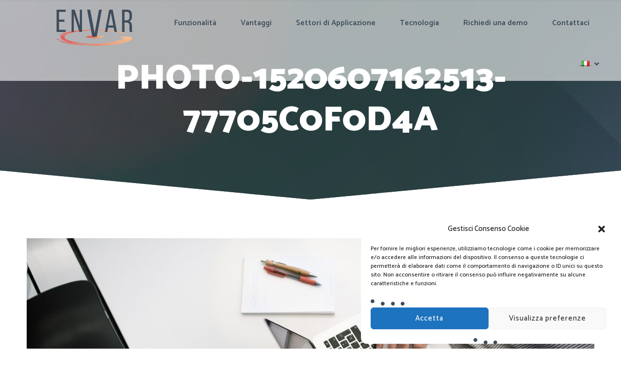

--- FILE ---
content_type: text/html; charset=UTF-8
request_url: https://envar.it/photo-1520607162513-77705c0f0d4a/
body_size: 17932
content:
<!DOCTYPE html>
<html dir="ltr" lang="it-IT" prefix="og: https://ogp.me/ns#">
<head>
			<meta charset="UTF-8">
		<meta name="viewport" content="width=device-width, initial-scale=1, maximum-scale=1">
		<link rel="profile" href="http://gmpg.org/xfn/11">
		<link rel="pingback" href="">
			<title>photo-1520607162513-77705c0f0d4a | EnvAR</title>

		<!-- All in One SEO 4.9.3 - aioseo.com -->
	<meta name="robots" content="max-image-preview:large" />
	<meta name="author" content="Magnetica Development"/>
	<link rel="canonical" href="https://envar.it/photo-1520607162513-77705c0f0d4a/" />
	<meta name="generator" content="All in One SEO (AIOSEO) 4.9.3" />
		<meta property="og:locale" content="it_IT" />
		<meta property="og:site_name" content="EnvAR | Videochiamata Aumentata per Assistenza Remota con AR" />
		<meta property="og:type" content="article" />
		<meta property="og:title" content="photo-1520607162513-77705c0f0d4a | EnvAR" />
		<meta property="og:url" content="https://envar.it/photo-1520607162513-77705c0f0d4a/" />
		<meta property="article:published_time" content="2019-04-17T14:05:50+00:00" />
		<meta property="article:modified_time" content="2019-04-17T14:05:50+00:00" />
		<meta name="twitter:card" content="summary" />
		<meta name="twitter:title" content="photo-1520607162513-77705c0f0d4a | EnvAR" />
		<script type="application/ld+json" class="aioseo-schema">
			{"@context":"https:\/\/schema.org","@graph":[{"@type":"BreadcrumbList","@id":"https:\/\/envar.it\/photo-1520607162513-77705c0f0d4a\/#breadcrumblist","itemListElement":[{"@type":"ListItem","@id":"https:\/\/envar.it#listItem","position":1,"name":"Home","item":"https:\/\/envar.it","nextItem":{"@type":"ListItem","@id":"https:\/\/envar.it\/photo-1520607162513-77705c0f0d4a\/#listItem","name":"photo-1520607162513-77705c0f0d4a"}},{"@type":"ListItem","@id":"https:\/\/envar.it\/photo-1520607162513-77705c0f0d4a\/#listItem","position":2,"name":"photo-1520607162513-77705c0f0d4a","previousItem":{"@type":"ListItem","@id":"https:\/\/envar.it#listItem","name":"Home"}}]},{"@type":"ItemPage","@id":"https:\/\/envar.it\/photo-1520607162513-77705c0f0d4a\/#itempage","url":"https:\/\/envar.it\/photo-1520607162513-77705c0f0d4a\/","name":"photo-1520607162513-77705c0f0d4a | EnvAR","inLanguage":"it-IT","isPartOf":{"@id":"https:\/\/envar.it\/#website"},"breadcrumb":{"@id":"https:\/\/envar.it\/photo-1520607162513-77705c0f0d4a\/#breadcrumblist"},"author":{"@id":"https:\/\/envar.it\/author\/envar\/#author"},"creator":{"@id":"https:\/\/envar.it\/author\/envar\/#author"},"datePublished":"2019-04-17T16:05:50+02:00","dateModified":"2019-04-17T16:05:50+02:00"},{"@type":"Organization","@id":"https:\/\/envar.it\/#organization","name":"EnvAR","description":"Videochiamata Aumentata per Assistenza Remota con AR","url":"https:\/\/envar.it\/"},{"@type":"Person","@id":"https:\/\/envar.it\/author\/envar\/#author","url":"https:\/\/envar.it\/author\/envar\/","name":"Magnetica Development","image":{"@type":"ImageObject","@id":"https:\/\/envar.it\/photo-1520607162513-77705c0f0d4a\/#authorImage","url":"https:\/\/secure.gravatar.com\/avatar\/29cc0e12186c81b8fcebf932d2cf9b3118c5b5bcc3b91fa29ee70a6ed015f788?s=96&d=mm&r=g","width":96,"height":96,"caption":"Magnetica Development"}},{"@type":"WebSite","@id":"https:\/\/envar.it\/#website","url":"https:\/\/envar.it\/","name":"EnvAR","description":"Videochiamata Aumentata per Assistenza Remota con AR","inLanguage":"it-IT","publisher":{"@id":"https:\/\/envar.it\/#organization"}}]}
		</script>
		<!-- All in One SEO -->

<link rel='dns-prefetch' href='//fonts.googleapis.com' />
<link rel="alternate" type="application/rss+xml" title="EnvAR &raquo; Feed" href="https://envar.it/feed/" />
<link rel="alternate" type="application/rss+xml" title="EnvAR &raquo; Feed dei commenti" href="https://envar.it/comments/feed/" />
<link rel="alternate" title="oEmbed (JSON)" type="application/json+oembed" href="https://envar.it/wp-json/oembed/1.0/embed?url=https%3A%2F%2Fenvar.it%2Fphoto-1520607162513-77705c0f0d4a%2F&#038;lang=it" />
<link rel="alternate" title="oEmbed (XML)" type="text/xml+oembed" href="https://envar.it/wp-json/oembed/1.0/embed?url=https%3A%2F%2Fenvar.it%2Fphoto-1520607162513-77705c0f0d4a%2F&#038;format=xml&#038;lang=it" />
<style id='wp-img-auto-sizes-contain-inline-css' type='text/css'>
img:is([sizes=auto i],[sizes^="auto," i]){contain-intrinsic-size:3000px 1500px}
/*# sourceURL=wp-img-auto-sizes-contain-inline-css */
</style>
<link rel='stylesheet' id='reset-css' href='https://envar.it/wp-content/themes/ingenious/css/reset.css?ver=6.9' type='text/css' media='all' />
<style id='wp-emoji-styles-inline-css' type='text/css'>

	img.wp-smiley, img.emoji {
		display: inline !important;
		border: none !important;
		box-shadow: none !important;
		height: 1em !important;
		width: 1em !important;
		margin: 0 0.07em !important;
		vertical-align: -0.1em !important;
		background: none !important;
		padding: 0 !important;
	}
/*# sourceURL=wp-emoji-styles-inline-css */
</style>
<style id='wp-block-library-inline-css' type='text/css'>
:root{--wp-block-synced-color:#7a00df;--wp-block-synced-color--rgb:122,0,223;--wp-bound-block-color:var(--wp-block-synced-color);--wp-editor-canvas-background:#ddd;--wp-admin-theme-color:#007cba;--wp-admin-theme-color--rgb:0,124,186;--wp-admin-theme-color-darker-10:#006ba1;--wp-admin-theme-color-darker-10--rgb:0,107,160.5;--wp-admin-theme-color-darker-20:#005a87;--wp-admin-theme-color-darker-20--rgb:0,90,135;--wp-admin-border-width-focus:2px}@media (min-resolution:192dpi){:root{--wp-admin-border-width-focus:1.5px}}.wp-element-button{cursor:pointer}:root .has-very-light-gray-background-color{background-color:#eee}:root .has-very-dark-gray-background-color{background-color:#313131}:root .has-very-light-gray-color{color:#eee}:root .has-very-dark-gray-color{color:#313131}:root .has-vivid-green-cyan-to-vivid-cyan-blue-gradient-background{background:linear-gradient(135deg,#00d084,#0693e3)}:root .has-purple-crush-gradient-background{background:linear-gradient(135deg,#34e2e4,#4721fb 50%,#ab1dfe)}:root .has-hazy-dawn-gradient-background{background:linear-gradient(135deg,#faaca8,#dad0ec)}:root .has-subdued-olive-gradient-background{background:linear-gradient(135deg,#fafae1,#67a671)}:root .has-atomic-cream-gradient-background{background:linear-gradient(135deg,#fdd79a,#004a59)}:root .has-nightshade-gradient-background{background:linear-gradient(135deg,#330968,#31cdcf)}:root .has-midnight-gradient-background{background:linear-gradient(135deg,#020381,#2874fc)}:root{--wp--preset--font-size--normal:16px;--wp--preset--font-size--huge:42px}.has-regular-font-size{font-size:1em}.has-larger-font-size{font-size:2.625em}.has-normal-font-size{font-size:var(--wp--preset--font-size--normal)}.has-huge-font-size{font-size:var(--wp--preset--font-size--huge)}.has-text-align-center{text-align:center}.has-text-align-left{text-align:left}.has-text-align-right{text-align:right}.has-fit-text{white-space:nowrap!important}#end-resizable-editor-section{display:none}.aligncenter{clear:both}.items-justified-left{justify-content:flex-start}.items-justified-center{justify-content:center}.items-justified-right{justify-content:flex-end}.items-justified-space-between{justify-content:space-between}.screen-reader-text{border:0;clip-path:inset(50%);height:1px;margin:-1px;overflow:hidden;padding:0;position:absolute;width:1px;word-wrap:normal!important}.screen-reader-text:focus{background-color:#ddd;clip-path:none;color:#444;display:block;font-size:1em;height:auto;left:5px;line-height:normal;padding:15px 23px 14px;text-decoration:none;top:5px;width:auto;z-index:100000}html :where(.has-border-color){border-style:solid}html :where([style*=border-top-color]){border-top-style:solid}html :where([style*=border-right-color]){border-right-style:solid}html :where([style*=border-bottom-color]){border-bottom-style:solid}html :where([style*=border-left-color]){border-left-style:solid}html :where([style*=border-width]){border-style:solid}html :where([style*=border-top-width]){border-top-style:solid}html :where([style*=border-right-width]){border-right-style:solid}html :where([style*=border-bottom-width]){border-bottom-style:solid}html :where([style*=border-left-width]){border-left-style:solid}html :where(img[class*=wp-image-]){height:auto;max-width:100%}:where(figure){margin:0 0 1em}html :where(.is-position-sticky){--wp-admin--admin-bar--position-offset:var(--wp-admin--admin-bar--height,0px)}@media screen and (max-width:600px){html :where(.is-position-sticky){--wp-admin--admin-bar--position-offset:0px}}

/*# sourceURL=wp-block-library-inline-css */
</style><style id='global-styles-inline-css' type='text/css'>
:root{--wp--preset--aspect-ratio--square: 1;--wp--preset--aspect-ratio--4-3: 4/3;--wp--preset--aspect-ratio--3-4: 3/4;--wp--preset--aspect-ratio--3-2: 3/2;--wp--preset--aspect-ratio--2-3: 2/3;--wp--preset--aspect-ratio--16-9: 16/9;--wp--preset--aspect-ratio--9-16: 9/16;--wp--preset--color--black: #000000;--wp--preset--color--cyan-bluish-gray: #abb8c3;--wp--preset--color--white: #ffffff;--wp--preset--color--pale-pink: #f78da7;--wp--preset--color--vivid-red: #cf2e2e;--wp--preset--color--luminous-vivid-orange: #ff6900;--wp--preset--color--luminous-vivid-amber: #fcb900;--wp--preset--color--light-green-cyan: #7bdcb5;--wp--preset--color--vivid-green-cyan: #00d084;--wp--preset--color--pale-cyan-blue: #8ed1fc;--wp--preset--color--vivid-cyan-blue: #0693e3;--wp--preset--color--vivid-purple: #9b51e0;--wp--preset--gradient--vivid-cyan-blue-to-vivid-purple: linear-gradient(135deg,rgb(6,147,227) 0%,rgb(155,81,224) 100%);--wp--preset--gradient--light-green-cyan-to-vivid-green-cyan: linear-gradient(135deg,rgb(122,220,180) 0%,rgb(0,208,130) 100%);--wp--preset--gradient--luminous-vivid-amber-to-luminous-vivid-orange: linear-gradient(135deg,rgb(252,185,0) 0%,rgb(255,105,0) 100%);--wp--preset--gradient--luminous-vivid-orange-to-vivid-red: linear-gradient(135deg,rgb(255,105,0) 0%,rgb(207,46,46) 100%);--wp--preset--gradient--very-light-gray-to-cyan-bluish-gray: linear-gradient(135deg,rgb(238,238,238) 0%,rgb(169,184,195) 100%);--wp--preset--gradient--cool-to-warm-spectrum: linear-gradient(135deg,rgb(74,234,220) 0%,rgb(151,120,209) 20%,rgb(207,42,186) 40%,rgb(238,44,130) 60%,rgb(251,105,98) 80%,rgb(254,248,76) 100%);--wp--preset--gradient--blush-light-purple: linear-gradient(135deg,rgb(255,206,236) 0%,rgb(152,150,240) 100%);--wp--preset--gradient--blush-bordeaux: linear-gradient(135deg,rgb(254,205,165) 0%,rgb(254,45,45) 50%,rgb(107,0,62) 100%);--wp--preset--gradient--luminous-dusk: linear-gradient(135deg,rgb(255,203,112) 0%,rgb(199,81,192) 50%,rgb(65,88,208) 100%);--wp--preset--gradient--pale-ocean: linear-gradient(135deg,rgb(255,245,203) 0%,rgb(182,227,212) 50%,rgb(51,167,181) 100%);--wp--preset--gradient--electric-grass: linear-gradient(135deg,rgb(202,248,128) 0%,rgb(113,206,126) 100%);--wp--preset--gradient--midnight: linear-gradient(135deg,rgb(2,3,129) 0%,rgb(40,116,252) 100%);--wp--preset--font-size--small: 13px;--wp--preset--font-size--medium: 20px;--wp--preset--font-size--large: 36px;--wp--preset--font-size--x-large: 42px;--wp--preset--spacing--20: 0.44rem;--wp--preset--spacing--30: 0.67rem;--wp--preset--spacing--40: 1rem;--wp--preset--spacing--50: 1.5rem;--wp--preset--spacing--60: 2.25rem;--wp--preset--spacing--70: 3.38rem;--wp--preset--spacing--80: 5.06rem;--wp--preset--shadow--natural: 6px 6px 9px rgba(0, 0, 0, 0.2);--wp--preset--shadow--deep: 12px 12px 50px rgba(0, 0, 0, 0.4);--wp--preset--shadow--sharp: 6px 6px 0px rgba(0, 0, 0, 0.2);--wp--preset--shadow--outlined: 6px 6px 0px -3px rgb(255, 255, 255), 6px 6px rgb(0, 0, 0);--wp--preset--shadow--crisp: 6px 6px 0px rgb(0, 0, 0);}:where(.is-layout-flex){gap: 0.5em;}:where(.is-layout-grid){gap: 0.5em;}body .is-layout-flex{display: flex;}.is-layout-flex{flex-wrap: wrap;align-items: center;}.is-layout-flex > :is(*, div){margin: 0;}body .is-layout-grid{display: grid;}.is-layout-grid > :is(*, div){margin: 0;}:where(.wp-block-columns.is-layout-flex){gap: 2em;}:where(.wp-block-columns.is-layout-grid){gap: 2em;}:where(.wp-block-post-template.is-layout-flex){gap: 1.25em;}:where(.wp-block-post-template.is-layout-grid){gap: 1.25em;}.has-black-color{color: var(--wp--preset--color--black) !important;}.has-cyan-bluish-gray-color{color: var(--wp--preset--color--cyan-bluish-gray) !important;}.has-white-color{color: var(--wp--preset--color--white) !important;}.has-pale-pink-color{color: var(--wp--preset--color--pale-pink) !important;}.has-vivid-red-color{color: var(--wp--preset--color--vivid-red) !important;}.has-luminous-vivid-orange-color{color: var(--wp--preset--color--luminous-vivid-orange) !important;}.has-luminous-vivid-amber-color{color: var(--wp--preset--color--luminous-vivid-amber) !important;}.has-light-green-cyan-color{color: var(--wp--preset--color--light-green-cyan) !important;}.has-vivid-green-cyan-color{color: var(--wp--preset--color--vivid-green-cyan) !important;}.has-pale-cyan-blue-color{color: var(--wp--preset--color--pale-cyan-blue) !important;}.has-vivid-cyan-blue-color{color: var(--wp--preset--color--vivid-cyan-blue) !important;}.has-vivid-purple-color{color: var(--wp--preset--color--vivid-purple) !important;}.has-black-background-color{background-color: var(--wp--preset--color--black) !important;}.has-cyan-bluish-gray-background-color{background-color: var(--wp--preset--color--cyan-bluish-gray) !important;}.has-white-background-color{background-color: var(--wp--preset--color--white) !important;}.has-pale-pink-background-color{background-color: var(--wp--preset--color--pale-pink) !important;}.has-vivid-red-background-color{background-color: var(--wp--preset--color--vivid-red) !important;}.has-luminous-vivid-orange-background-color{background-color: var(--wp--preset--color--luminous-vivid-orange) !important;}.has-luminous-vivid-amber-background-color{background-color: var(--wp--preset--color--luminous-vivid-amber) !important;}.has-light-green-cyan-background-color{background-color: var(--wp--preset--color--light-green-cyan) !important;}.has-vivid-green-cyan-background-color{background-color: var(--wp--preset--color--vivid-green-cyan) !important;}.has-pale-cyan-blue-background-color{background-color: var(--wp--preset--color--pale-cyan-blue) !important;}.has-vivid-cyan-blue-background-color{background-color: var(--wp--preset--color--vivid-cyan-blue) !important;}.has-vivid-purple-background-color{background-color: var(--wp--preset--color--vivid-purple) !important;}.has-black-border-color{border-color: var(--wp--preset--color--black) !important;}.has-cyan-bluish-gray-border-color{border-color: var(--wp--preset--color--cyan-bluish-gray) !important;}.has-white-border-color{border-color: var(--wp--preset--color--white) !important;}.has-pale-pink-border-color{border-color: var(--wp--preset--color--pale-pink) !important;}.has-vivid-red-border-color{border-color: var(--wp--preset--color--vivid-red) !important;}.has-luminous-vivid-orange-border-color{border-color: var(--wp--preset--color--luminous-vivid-orange) !important;}.has-luminous-vivid-amber-border-color{border-color: var(--wp--preset--color--luminous-vivid-amber) !important;}.has-light-green-cyan-border-color{border-color: var(--wp--preset--color--light-green-cyan) !important;}.has-vivid-green-cyan-border-color{border-color: var(--wp--preset--color--vivid-green-cyan) !important;}.has-pale-cyan-blue-border-color{border-color: var(--wp--preset--color--pale-cyan-blue) !important;}.has-vivid-cyan-blue-border-color{border-color: var(--wp--preset--color--vivid-cyan-blue) !important;}.has-vivid-purple-border-color{border-color: var(--wp--preset--color--vivid-purple) !important;}.has-vivid-cyan-blue-to-vivid-purple-gradient-background{background: var(--wp--preset--gradient--vivid-cyan-blue-to-vivid-purple) !important;}.has-light-green-cyan-to-vivid-green-cyan-gradient-background{background: var(--wp--preset--gradient--light-green-cyan-to-vivid-green-cyan) !important;}.has-luminous-vivid-amber-to-luminous-vivid-orange-gradient-background{background: var(--wp--preset--gradient--luminous-vivid-amber-to-luminous-vivid-orange) !important;}.has-luminous-vivid-orange-to-vivid-red-gradient-background{background: var(--wp--preset--gradient--luminous-vivid-orange-to-vivid-red) !important;}.has-very-light-gray-to-cyan-bluish-gray-gradient-background{background: var(--wp--preset--gradient--very-light-gray-to-cyan-bluish-gray) !important;}.has-cool-to-warm-spectrum-gradient-background{background: var(--wp--preset--gradient--cool-to-warm-spectrum) !important;}.has-blush-light-purple-gradient-background{background: var(--wp--preset--gradient--blush-light-purple) !important;}.has-blush-bordeaux-gradient-background{background: var(--wp--preset--gradient--blush-bordeaux) !important;}.has-luminous-dusk-gradient-background{background: var(--wp--preset--gradient--luminous-dusk) !important;}.has-pale-ocean-gradient-background{background: var(--wp--preset--gradient--pale-ocean) !important;}.has-electric-grass-gradient-background{background: var(--wp--preset--gradient--electric-grass) !important;}.has-midnight-gradient-background{background: var(--wp--preset--gradient--midnight) !important;}.has-small-font-size{font-size: var(--wp--preset--font-size--small) !important;}.has-medium-font-size{font-size: var(--wp--preset--font-size--medium) !important;}.has-large-font-size{font-size: var(--wp--preset--font-size--large) !important;}.has-x-large-font-size{font-size: var(--wp--preset--font-size--x-large) !important;}
/*# sourceURL=global-styles-inline-css */
</style>

<style id='classic-theme-styles-inline-css' type='text/css'>
/*! This file is auto-generated */
.wp-block-button__link{color:#fff;background-color:#32373c;border-radius:9999px;box-shadow:none;text-decoration:none;padding:calc(.667em + 2px) calc(1.333em + 2px);font-size:1.125em}.wp-block-file__button{background:#32373c;color:#fff;text-decoration:none}
/*# sourceURL=/wp-includes/css/classic-themes.min.css */
</style>
<link rel='stylesheet' id='contact-form-7-css' href='https://envar.it/wp-content/plugins/contact-form-7/includes/css/styles.css?ver=6.1.4' type='text/css' media='all' />
<link rel='stylesheet' id='mediaelement-css' href='https://envar.it/wp-includes/js/mediaelement/mediaelementplayer-legacy.min.css?ver=4.2.17' type='text/css' media='all' />
<link rel='stylesheet' id='wp-mediaelement-css' href='https://envar.it/wp-includes/js/mediaelement/wp-mediaelement.min.css?ver=6.9' type='text/css' media='all' />
<link rel='stylesheet' id='select2_init-css' href='https://envar.it/wp-content/themes/ingenious/css/select2.css?ver=6.9' type='text/css' media='all' />
<link rel='stylesheet' id='animate-css' href='https://envar.it/wp-content/themes/ingenious/css/animate.css?ver=6.9' type='text/css' media='all' />
<link rel='stylesheet' id='layout-css' href='https://envar.it/wp-content/themes/ingenious/css/layout.css?ver=6.9' type='text/css' media='all' />
<link rel='stylesheet' id='fancybox-css' href='https://envar.it/wp-content/themes/ingenious/css/jquery.fancybox.css?ver=6.9' type='text/css' media='all' />
<link rel='stylesheet' id='main-css' href='https://envar.it/wp-content/themes/ingenious/css/main.css?ver=6.9' type='text/css' media='all' />
<style id='main-inline-css' type='text/css'>
body,
					.main_menu .cws_megamenu_item{
						font-family: Catamaran;
						font-size: 16px;
						line-height: 24px;
						color: #3e4d5c;
					}#wp-calendar td#prev a:before,
					#wp-calendar td#next a:before,
					.widget #searchform .screen-reader-text:before,
					#search_bar_item input[name='s']{
						font-size:16px;
					}.site_header#sticky.alt .main_menu .menu-item,
						.testimonial.without_image .author_info + .author_info:before{
						color: #3e4d5c;
					}.site_header#sticky.alt .main_menu.sandwich .sandwich_switcher .ham,
					.site_header#sticky.alt .main_menu.sandwich .sandwich_switcher .ham:before,
					.site_header#sticky.alt .main_menu.sandwich .sandwich_switcher .ham:after{
						background-color: #3e4d5c;
					}.widget ul>li.recentcomments:before,
					.widget ul>li.recentcomments:after{
						width: 24px;
						height: 24px;
					}
					.widget .menu .pointer{
						height: 24px;
					}
					.dropcap{
						line-height: -webkit-calc(24px*1.85);
						line-height: -ms-calc(24px*1.85);
						line-height: calc(24px*1.85);
						width: -webkit-calc(24px*1.85);
						width: -ms-calc(24px*1.85);
						width: calc(24px*1.85);
					}
					
.main_menu .menu-item,
					#mobile_menu .megamenu_item_column_title,
					#mobile_menu .widget_nav_menu .menu-item{
						font-family: Catamaran;
						font-size: 16px;
						line-height: 36px;
						color: #3e4d5c;
					}
					#sticky_box .cws_sticky_extra .menu_search_button,
					#sticky_box .cws_sticky_extra .woo_icon,
					#mobile_menu > .menu-item.current_page_ancestor > span,
					#mobile_menu > .menu-item.current_page_ancestor > a,
					#mobile_menu > .menu-item.current_page_ancestor
					{
						color: #3e4d5c;
					}
					.main_menu.sandwich .sandwich_switcher .ham,
					.main_menu.sandwich .sandwich_switcher .ham:before,
					.main_menu.sandwich .sandwich_switcher .ham:after,
					#mobile_header .sandwich_switcher .ham,
					#mobile_header .sandwich_switcher .ham:before,
					#mobile_header .sandwich_switcher .ham:after{
						background-color: #1c3545;
					}.main_menu > .menu-item + .menu-item:before{
						height:16px;
					}.cws_megamenu_item .megamenu_item_column_title .pointer{
						font-size:16px;
					}#mobile_menu .menu-item:hover{
						color:#3e4d5c;
					}
.widgettitle{
						font-family: Catamaran;
						font-size: 28px;
						line-height: 39px;
						color: #3e4d5c;
					}.widgettitle + .carousel_nav{
						line-height: 39px;
	}
	h1, h2, h3, h4, h5, h6{
						font-family: Catamaran;
						color: #3e4d5c;
					}ol, blockquote, .widget ul a,
					.staff_post.posts_grid_post:hover .post_title{
						color: #3e4d5c;
	}
					@media screen and ( min-width: 981px ){
						#page.single_sidebar .staff_posts_grid.posts_grid_2 .staff_post_title.posts_grid_post_title,
						#page.double_sidebar .staff_posts_grid.posts_grid_2 .staff_post_title.posts_grid_post_title{
							color: #3e4d5c;
						}
					}
	
					@media screen and ( max-width: 479px ){
						.staff_post_title.posts_grid_post_title{
							color: #3e4d5c;
						}
					}
	
a,
									ul li:before,
									ul.custom_icon_style .list_list,
									.widget ul a:hover,
									h1 > a:hover,
									h2 > a:hover,
									h3 > a:hover,
									h4 > a:hover,
									h5 > a:hover,
									h6 > a:hover,
									.post_posts_grid_post_content.read_more_alt .more-link:hover,
									#comments .comments_number,
									.wp-playlist-light .wp-playlist-current-item:before,
									.wp-playlist-light .wp-playlist-tracks .wp-playlist-playing,
									.staff_post_terms.single_post_terms,
									.staff_social_links.post_social_links a:hover,
									#footer_widgets .widget ul a:hover,
									#footer_social .social_icon:hover,
									.banner_icon,
									.ingenious_services_column:hover
									.testimonial .author_status,
									.cws_twitter .cws_twitter_icon i,
									.select2-results .select2-highlighted,
									.widget_icon,
									span.wpcf7-form-control-wrap:first-of-type:last-of-type:first-child input.wpcf7-validates-as-required.wpcf7-not-valid + .wpcf7-not-valid-tip:after,
									.post_posts_grid_post_content.read_more_alt
									.more-link i,
									.comment-reply-link,
									.widget #searchform .screen-reader-text.hover,
									.widget_social .social_icon:hover,
									.widget.custom_color .widget_social .social_icon:hover,
									.post_title.post_post_title a:hover,
									.ingenious_process_title .process_number,
									.ingenious_process_icon,
									.small_type .latest_post_post:hover .latest_post_post_date .date,
									.latest_post_post .latest_post_post_media .link:hover,
									.hexagon_grid .pic .links a:hover,
									.ingenious_button,
									.ingenious_button.alt:not(.none_anim):hover,
									.ingenious_button.hex_style.alt_hex:hover,
									.post_info_wrap .info_icon,
									.post_info_wrap i,
									.comment-reply-link .reply_icon,
									.post_post_header > a:hover,
									.widget ul>li:before,
									.cws_megamenu_item .megamenu_item_column_title,
									.main_menu .cws_megamenu_item .widget .menu .menu-item > a:before,
									.ingenious_button.shadow:hover,
									.pricing_plan_price,
									.dropcap:not(.dropcap_fill),
									.ingenious_button.alt:hover,
									.main_menu .sub-menu .menu-item.current-menu-item,
									
									#main_menu.main_menu .sub-menu > .menu-item.current-menu-ancestor,
									.main_menu > .menu-item.current_page_ancestor,

									#mobile_menu > .menu-item.current_page_ancestor.active .pointer,

									.main_menu .sub-menu > .menu-item.current-menu-ancestor,
									.large_type .latest_post_post .latest_post_post_data .date,
									
									.ingenious_button.only_icon i,
									.post_post_header .info_icon,
									.post_post_header .like .sl-icon,
									.post_post_header .like a:hover,
									.post_post_header .meta_wrapper a:not(.comments_link),
									.widget.widget_categories ul>li .post_count,
									.testimonial .testimonial_name,
									.filter_wrap .filter.active h5,
									.widget .widget_post_terms a,
									.post_media .quote-wrap .author,
									.widget .parent_archive .widget_archive_opener,
									.widget .menu-item-has-children .opener
									{
			color: #3e4d5c;
		}
								.ingenious_services_column.hovered:hover .ingenious_services_icon svg,
								.ingenious_services_column.icon_alt .ingenious_services_icon svg{
			fill: #3e4d5c;
		}
								hr:before,
								.post_terms .v_sep,
								blockquote{
			border-left-color: #3e4d5c;
		}
								abbr,
								.filter_wrap .lavalamp-object{
			border-bottom-color: #3e4d5c;
		}
								mark,
								.ingenious_button:not(.none_anim):hover,
								.more-link:hover,
								input[type='submit']:hover,
								.widget ul>li.recentcomments:after,
								.widget .menu .pointer:before,
								.widget .menu .pointer:after,
								.widget .menu .menu-item.active,
								.widget .menu .menu-item.li_active,
								.widget .menu .menu-item:hover,
								a[rel^="attachment"]:before,
								.gallery .gallery-item a:before,
								.wp-playlist-light .wp-playlist-current-item,
								.ingenious_button.alt,
								.ingenious_services_divider,
								hr.posts_grid_small_divider,
								input[type='submit'],
								hr.short,
								.testimonial.ingenious_module figcaption:before,
								.process_number_wrap,
								.filter_wrap .filter.active:before,
								.testimonial.ingenious_module .quote q:after,
								.vc_tta.vc_tta-accordion.vc_general .vc_tta-panel-body:before,
								.vc_tta.vc_general.vc_tta-accordion .vc_tta-panel-title:before,
								.vc_tta.vc_general.vc_tta-accordion .vc_tta-panel-title:after,
								.vc_tta.vc_general.vc_tta-tabs.vc_tta-tabs-position-top .vc_tta-tab.vc_active,
								.portfolio_item_post .side_load .load_bg,
								.widget .tagcloud a,
								#wp-calendar td:not(#prev):not(#next) a,
								#wp-calendar td:not(#prev):not(#next) a:before,
								#wp-calendar td:not(#prev):not(#next) a:after,
								.main_menu .sub-menu .menu-item > a:after,
								.ingenious_button.swipe_left:before,
								.ingenious_button.swipe_right:before,
								.ingenious_button.swipe_top:before,
								.ingenious_button.swipe_bot:before,
								.ingenious_button.smoosh:before, 
								.ingenious_button.smoosh:after,
								.ingenious_button.collision:before, 
								.ingenious_button.collision:after,
								.ingenious_button.pos_aware:active,
								.ingenious_button.pos_aware span,
								.dropcap.dropcap_fill,
								.widget .woocommerce-product-search .screen-reader-text,
								.ingenious_pb_progress,
								.sidebar .widget .widgettitle:after,
								.main_menu > .menu-item > a:before,
								.tabs_alternative.vc_tta.vc_general.vc_tta-tabs.vc_tta-tabs-position-top .vc_tta-panel-heading .vc_tta-panel-title,
								.staff_post_media:hover .staff_hover_content:before,
								.staff_social_links.single_social_links,
								.sec_desc .benefits_media:hover .benefits_hover_content:before,
								.benefits_icon .icon,
								.post_post_media .date,
								.post_post_media .date:before,
								table thead tr:first-child,
								.widget-ingenious-about .ingenious_button_wrapper .ingenious_button:hover,
								.widget-ingenious-about .image_wrap:before,
								.testimonial .testimonial_name:before{
			background-color: #3e4d5c;
		}
								.ingenious_button,
								.more-link:hover,
								button,
								.latest_tweets .tweet:before,
								.cws_twitter .cws_twitter_icon i,
								.cta_icon,
								span.wpcf7-form-control-wrap:first-of-type:last-of-type:first-child input.wpcf7-not-valid,
								.ingenious_button.border_out:before,
								.ingenious_button.border_out:after,
								.ingenious_button.border_out_2:before,
								.ingenious_button.border_out_2:after,
								.ingenious_button.shadow,
								.dropcap.dropcap_border,
								.widget .woocommerce-product-search .screen-reader-text,
								.select2-container .select2-selection--single,
								input[type='submit'],
								.widget .tagcloud a,
								.vc_tta.vc_general .vc_tta-panel .vc_tta-panel-title > a:before,
								.widget-ingenious-about .ingenious_button_wrapper,
								.woocommerce .checkout-button,
								.ingenious_button:hover{
			border-color: #3e4d5c;
		}
								.main_menu > .menu-item >.sub-menu,
								.ingenious_services_column,
								.ingenious_button.close_diagonal:after{
			border-top-color: #3e4d5c;
		}
								.ingenious_button.swipe_diagonal:before,
								.ingenious_button.close_diagonal:before{
			border-bottom-color: #3e4d5c;
		}
								.ingenious_button.slice:after,
								body:not(.rtl) .post_post_header .meta_wrapper a:not(.comments_link):before,
								body:not(.rtl) .widget .tagcloud a:before
								{
			border-right-color: #3e4d5c;
		}
								body.rtl .widget .tagcloud a:before,
								body.rtl .post_post_header .meta_wrapper a:not(.comments_link):before
								{
			border-left-color: #3e4d5c;
		}
								.ingenious_button.slice:before{
			border-left-color: #3e4d5c;
		}
								.ingenious_button.shadow{
			box-shadow: 0 0 40px 40px #3e4d5c inset, 0 0 0 0 #3e4d5c;
		}
								.ingenious_button.shadow:hover{
			box-shadow: 0 0 10px 0 #3e4d5c inset, 0 0 10px 1px #3e4d5c;
		}
								.ingenious_button.shadow_alt:hover{
			box-shadow: 0 0 40px 40px #3e4d5c inset, 0 0 10px 1px #3e4d5c;
		}
								.post_post_header .meta_wrapper a:not(.comments_link),
								.single-product .product_meta span > a{
			background-color:rgba(62,77,92,0.2);						
		}
								#mobile_menu_wrapper,
								#mobile_header.site_header.sandwich_active{
			background-color:rgba(62,77,92,0.9);						
		}		
		.comment-form-rating .stars .stars-active,
									.post_post_terms,
									.post_post_terms a,
									.woocommerce-page .woocommerce .checkout-button,
									.latest_post_list_more{
			color: #3e4d5c;
		}
									hr:before,
									.ingenious_button.button_color_2:hover,
									.ingenious_button.alt.button_color_2,
									.owl-controls .owl-page.active{
			background-color: #3e4d5c;
		}
									ingenious_button.button_color_2{
			border-color: #3e4d5c;
		}
		.vc_toggle .vc_toggle_icon,
									.ingenious_button.button_color_3,
									span.wpcf7-form-control-wrap:first-of-type:last-of-type:first-child + input[type='submit'],
									#banner_404_away .ingenious_button{
			border-color: #3e4d5c;
		}
								.hex:before,
								.menu_search_wrap .search-field{
			border-bottom-color: #3e4d5c;
		}
								hr:before{
			border-right-color: #3e4d5c;
		}
								.hex:after{
			border-top-color: #3e4d5c;
		}
								.vc_toggle.vc_toggle_active .vc_toggle_icon,
								.ingenious_button.button_color_3:hover,
								.ingenious_button.alt.button_color_3,
								span.wpcf7-form-control-wrap:first-of-type:last-of-type:first-child + input[type='submit'],
								.post_post.sticky > .post_post_header,
								.hex,
								#banner_404_away .ingenious_button:hover,
								.woo_mini_count{
			background-color: #3e4d5c;
		}
								#wp-calendar td#prev a:hover:before,
								#wp-calendar td#next a:hover:before,
								.vc_toggle .vc_toggle_icon,
								.vc_toggle.vc_toggle_active .vc_toggle_title > h4{
			color: #3e4d5c;
		}
								.hex{
			box-shadow: 0 0 20px #3e4d5c, 0 0 20px #3e4d5c;
		}
		.wpcf7-form .wpcf7-submit.orange{
			background-color: #e25855;
		}
		.wpcf7-form .wpcf7-submit.orange,
		.widget-ingenious-about .ingenious_button_wrapper .ingenious_button,
		.more-link{
			border-color: #e25855;
		}
		.wpcf7-form .wpcf7-submit.orange:hover{
			color: #e25855;
		}
		.widget-ingenious-about .ingenious_button_wrapper .ingenious_button,
		.more-link{
			background: #e25855;
		}
		

			#header_img_bg:before{
				background:-webkit-linear-gradient(45deg, rgba(107,121,127,1), rgba(62,77,92,1));background:-o-linear-gradient(45deg, rgba(107,121,127,1), rgba(62,77,92,1));background:-moz-linear-gradient(45deg, rgba(107,121,127,1), rgba(62,77,92,1));background:linear-gradient(45deg, rgba(107,121,127,1), rgba(62,77,92,1));opacity:1;
			}
		.main_menu > .menu-item{padding-top:30px;}.main_menu > .menu-item{padding-bottom:30px;}.main_menu > .menu-item{padding-left:20px; padding-right:20px;}
		#header_img_bg:after{
			background-image:url(http://envar.it/wp-content/uploads/2017/11/intelligent_85.png);background-size:initial;background-repeat:repeat;background-attachment:scroll;background-position:center center;
		}
		#page_title_section #page_title,
							#page_title_section .bread-crumbs,
							#page_title_section .bread-crumbs .delimiter{
		color: #ffffff;
	}
	#main_menu.sandwich .sandwich_switcher .ham,
	#main_menu.sandwich .sandwich_switcher .ham:before,
	#main_menu.sandwich .sandwich_switcher .ham:after,
	#mobile_header .sandwich_switcher .ham,
	#mobile_header .sandwich_switcher .ham:before,
	#mobile_header .sandwich_switcher .ham:after{
		background-color: #3e4d5c;
	}
			#site_header,
			#mobile_header{
				background-color:rgba(255,255,255,0.6);
		}
	.woo_minicart_bar_item .bar_element,
	.menu_wrapper .menu_search_button,
	#main_menu > .menu-item,
	.menu_search_button,
	.lang_bar.wpml_icon .wpml-ls-legacy-dropdown ul>.wpml-ls-item.wpml-ls-current-language:before
	{
		color: #3e4d5c;
	}

	.main_menu .lavalamp-object:after,
	.main_menu > .menu-item > a:after,
	.main_menu > .menu-item > span.mega_menu_line:after
	{
		background-color: #3e4d5c;
	}

	.main_menu .lavalamp-object:before,
	.main_menu > .menu-item > a:before,
	.main_menu > .menu-item > span.mega_menu_line:before
	{
		background-color:rgba(62,77,92,0.3);
	}	

	.main_menu > .wpml-ls-slot-main-menu:before{
		border-right-color: #3e4d5c;
	}
	
		#header_img_bg{
			background-image:url(http://envar.it/wp-content/uploads/2019/04/photo-1520607162513-77705c0f0d4a.jpg);background-size:initial;background-repeat:repeat;background-attachment:scroll;background-position:top center;
		}
		

			#site_footer,
			#footer{
				background-color:rgba(62,77,92,0.95);
				color: #f2f2f2;
			}
			#footer_social .social_icon{
				color: #f2f2f2;
			}
		

		#document > #wpadminbar{
			margin-top: auto;
		}
	
/*# sourceURL=main-inline-css */
</style>
<link rel='stylesheet' id='cws_theme_default_megamenu-css' href='https://envar.it/wp-content/plugins/cws-megamenu/assets/css/cws_theme_default.css?ver=6.9' type='text/css' media='all' />
<link rel='stylesheet' id='cwssvgi-f-css-css' href='https://envar.it/wp-content/plugins/cws-svgicons/cwssvgi_f.css?ver=6.9' type='text/css' media='all' />
<link rel='stylesheet' id='cmplz-general-css' href='https://envar.it/wp-content/plugins/complianz-gdpr-premium/assets/css/cookieblocker.min.css?ver=1761906236' type='text/css' media='all' />
<link rel='stylesheet' id='gf-css' href='//fonts.googleapis.com/css?family=Catamaran%3A300%2C500%2C600%2C700%2C900%2C100%7CCatamaran%3A600&#038;ver=6.9#038;subset=latin' type='text/css' media='all' />
<link rel='stylesheet' id='font_awesome-css' href='https://envar.it/wp-content/themes/ingenious/fonts/fa/font-awesome.min.css?ver=6.9' type='text/css' media='all' />
<link rel='stylesheet' id='cws-icon-css' href='https://envar.it/wp-content/themes/ingenious/fonts/cws-icon/flaticon.css?ver=6.9' type='text/css' media='all' />
<link rel='stylesheet' id='flaticon-css' href='https://envar.it/wp-content/themes/ingenious/fonts/fi/flaticon.css?ver=6.9' type='text/css' media='all' />
<link rel='stylesheet' id='style-css' href='https://envar.it/wp-content/themes/ingenious-child/style.css?ver=6.9' type='text/css' media='all' />
<script type="text/javascript" src="https://envar.it/wp-includes/js/jquery/jquery.min.js?ver=3.7.1" id="jquery-core-js"></script>
<script type="text/javascript" src="https://envar.it/wp-includes/js/jquery/jquery-migrate.min.js?ver=3.4.1" id="jquery-migrate-js"></script>
<script type="text/javascript" src="https://envar.it/wp-content/plugins/cws-megamenu/assets/js/cws_megamenu_front.js?ver=6.9" id="cws_megamenu_front-js"></script>
<script type="text/javascript" src="//envar.it/wp-content/plugins/revslider/sr6/assets/js/rbtools.min.js?ver=6.7.40" async id="tp-tools-js"></script>
<script type="text/javascript" src="//envar.it/wp-content/plugins/revslider/sr6/assets/js/rs6.min.js?ver=6.7.40" async id="revmin-js"></script>
<script></script><link rel="https://api.w.org/" href="https://envar.it/wp-json/" /><link rel="alternate" title="JSON" type="application/json" href="https://envar.it/wp-json/wp/v2/media/4559" /><link rel="EditURI" type="application/rsd+xml" title="RSD" href="https://envar.it/xmlrpc.php?rsd" />
<meta name="generator" content="WordPress 6.9" />
<link rel='shortlink' href='https://envar.it/?p=4559' />
			<style>.cmplz-hidden {
					display: none !important;
				}</style><style type="text/css">.recentcomments a{display:inline !important;padding:0 !important;margin:0 !important;}</style><meta name="generator" content="Powered by WPBakery Page Builder - drag and drop page builder for WordPress."/>
<meta name="generator" content="Powered by Slider Revolution 6.7.40 - responsive, Mobile-Friendly Slider Plugin for WordPress with comfortable drag and drop interface." />
<link rel="icon" href="https://envar.it/wp-content/uploads/2019/05/cropped-Logo_quadrato-32x32.jpg" sizes="32x32" />
<link rel="icon" href="https://envar.it/wp-content/uploads/2019/05/cropped-Logo_quadrato-192x192.jpg" sizes="192x192" />
<link rel="apple-touch-icon" href="https://envar.it/wp-content/uploads/2019/05/cropped-Logo_quadrato-180x180.jpg" />
<meta name="msapplication-TileImage" content="https://envar.it/wp-content/uploads/2019/05/cropped-Logo_quadrato-270x270.jpg" />
<script>function setREVStartSize(e){
			//window.requestAnimationFrame(function() {
				window.RSIW = window.RSIW===undefined ? window.innerWidth : window.RSIW;
				window.RSIH = window.RSIH===undefined ? window.innerHeight : window.RSIH;
				try {
					var pw = document.getElementById(e.c).parentNode.offsetWidth,
						newh;
					pw = pw===0 || isNaN(pw) || (e.l=="fullwidth" || e.layout=="fullwidth") ? window.RSIW : pw;
					e.tabw = e.tabw===undefined ? 0 : parseInt(e.tabw);
					e.thumbw = e.thumbw===undefined ? 0 : parseInt(e.thumbw);
					e.tabh = e.tabh===undefined ? 0 : parseInt(e.tabh);
					e.thumbh = e.thumbh===undefined ? 0 : parseInt(e.thumbh);
					e.tabhide = e.tabhide===undefined ? 0 : parseInt(e.tabhide);
					e.thumbhide = e.thumbhide===undefined ? 0 : parseInt(e.thumbhide);
					e.mh = e.mh===undefined || e.mh=="" || e.mh==="auto" ? 0 : parseInt(e.mh,0);
					if(e.layout==="fullscreen" || e.l==="fullscreen")
						newh = Math.max(e.mh,window.RSIH);
					else{
						e.gw = Array.isArray(e.gw) ? e.gw : [e.gw];
						for (var i in e.rl) if (e.gw[i]===undefined || e.gw[i]===0) e.gw[i] = e.gw[i-1];
						e.gh = e.el===undefined || e.el==="" || (Array.isArray(e.el) && e.el.length==0)? e.gh : e.el;
						e.gh = Array.isArray(e.gh) ? e.gh : [e.gh];
						for (var i in e.rl) if (e.gh[i]===undefined || e.gh[i]===0) e.gh[i] = e.gh[i-1];
											
						var nl = new Array(e.rl.length),
							ix = 0,
							sl;
						e.tabw = e.tabhide>=pw ? 0 : e.tabw;
						e.thumbw = e.thumbhide>=pw ? 0 : e.thumbw;
						e.tabh = e.tabhide>=pw ? 0 : e.tabh;
						e.thumbh = e.thumbhide>=pw ? 0 : e.thumbh;
						for (var i in e.rl) nl[i] = e.rl[i]<window.RSIW ? 0 : e.rl[i];
						sl = nl[0];
						for (var i in nl) if (sl>nl[i] && nl[i]>0) { sl = nl[i]; ix=i;}
						var m = pw>(e.gw[ix]+e.tabw+e.thumbw) ? 1 : (pw-(e.tabw+e.thumbw)) / (e.gw[ix]);
						newh =  (e.gh[ix] * m) + (e.tabh + e.thumbh);
					}
					var el = document.getElementById(e.c);
					if (el!==null && el) el.style.height = newh+"px";
					el = document.getElementById(e.c+"_wrapper");
					if (el!==null && el) {
						el.style.height = newh+"px";
						el.style.display = "block";
					}
				} catch(e){
					console.log("Failure at Presize of Slider:" + e)
				}
			//});
		  };</script>
		<style type="text/css" id="wp-custom-css">
			#sticky .header_logo {
    padding-top: 0px !important;
    padding-bottom: 0px !important;
}

#footer_widgets {
    padding: 80px 0px 80px 0px;
}
.menu_search_button {
display: none;
}

form.wpcf7-form {
    box-shadow: 1px 0px 20px 2px rgba(0,0,0,0.2) !important;
    padding: 30px 30px 20px 30px;
    background-color: #fff;
}
/* PREFOOTER */
.menu-privacy{margin-bottom:0px;}
/* ENG*/
.menu-privacy-menu-en-container{
	text-align:center;
}
.menu-privacy-menu-en-container ul{
	display: inline-flex;
    text-align: center;
    margin: auto;	
	border:0px !important;
}
.menu-privacy-menu-en-container ul li{
	display: inline-block;
    font-size: 14px;
    padding-right: 22px;
	border:0px !important;
}
.menu-privacy-menu-en-container ul li:hover{
	background-color:transparent !important;
}
.menu-privacy-menu-en-container ul li a{
	color:#fff !important;
}
.menu-privacy-menu-en-container ul li a:hover{
	color:#fff !important;
	text-decoration:underline;
}

/* ITA */
.menu-privacy-menu-it-container{
	text-align:center;
}
.menu-privacy-menu-it-container ul{
	display: inline-flex;
    text-align: center;
    margin: auto;	
	border:0px !important;
}
.menu-privacy-menu-it-container ul li{
	display: inline-block;
    font-size: 14px;
    padding-right: 22px;
	border:0px !important;
}
.menu-privacy-menu-it-container ul li:hover{
	background-color:transparent !important;
}
.menu-privacy-menu-it-container ul li a{
	color:#fff !important;
}
.menu-privacy-menu-it-container ul li a:hover{
	color:#fff !important;
	text-decoration:underline;
}




footer div#site_copyrights{text-align:center;}

.lang-item-en > a,.lang-item-it > a {
    padding: 2px 0px !important;
	margin: 0 14px !important;}

#site_header .main_menu .menu-item:hover > .sub-menu {

    margin-left: 15px;
	margin-top: -10px;
}
.main_menu .menu-item.lang-item-en {
    line-height: 10px;
}
[class^="flaticon-"]::before, [class*=" flaticon-"]::before, [class^="flaticon-"]::after, [class*=" flaticon-"]::after {
    font-size: 65px !important;
}
#site_footer a, #footer a {
    color: #f2f2f2;
	font-weight:600;
}
#site_footer a:hover, #footer a:hover {
    color: #f2f2f2;
	text-decoration: underline;
}
#cookieChoiceInfo { padding: 15px !important; opacity: 0.8;  }
.grecaptcha-badge{display:none !important;}
.wpcf7-list-item{    width: 15px;
    height: 15px;}


#page{
	padding-bottom:0px !important;
}		</style>
		<noscript><style> .wpb_animate_when_almost_visible { opacity: 1; }</style></noscript><link rel='stylesheet' id='rs-plugin-settings-css' href='//envar.it/wp-content/plugins/revslider/sr6/assets/css/rs6.css?ver=6.7.40' type='text/css' media='all' />
<style id='rs-plugin-settings-inline-css' type='text/css'>
#rs-demo-id {}
/*# sourceURL=rs-plugin-settings-inline-css */
</style>
</head>
<body class="attachment wp-singular attachment-template-default single single-attachment postid-4559 attachmentid-4559 attachment-jpeg wp-theme-ingenious wp-child-theme-ingenious-child  header_covers_slider sticky_sidebar wpb-js-composer js-comp-ver-8.7.2 vc_responsive">
	<div id='document'><section id='sticky' class='site_header logo_left standard  '><div id='sticky_box'><div class='ingenious_layout_container'><div class='header_logo a_left' style='padding-top: 5px;padding-left: 50px;padding-right: 0px;padding-bottom: 0px;' role='banner'><a href='https://envar.it'><img src='https://envar.it/wp-content/uploads/2019/04/envar_128_trans_v2.png' class='header_logo_img' data-no-retina alt /></a></div><div class='cws_sticky_extra'><ul id="sticky_menu" class="main_menu a_right_flex"><li class="menu-item menu-item-type-custom menu-item-object-custom menu-item-home menu-item-4435"><a href="http://envar.it/#FirstBlock">Funzionalità</a></li>
<li class="menu-item menu-item-type-custom menu-item-object-custom menu-item-home menu-item-4436"><a href="http://envar.it/#SecondBlock">Vantaggi</a></li>
<li class="menu-item menu-item-type-custom menu-item-object-custom menu-item-home menu-item-4437"><a href="http://envar.it/#ThirdBlock">Settori di Applicazione</a></li>
<li class="menu-item menu-item-type-custom menu-item-object-custom menu-item-home menu-item-4438"><a href="http://envar.it/#FourthBlock">Tecnologia</a></li>
<li class="right menu-item menu-item-type-custom menu-item-object-custom menu-item-home menu-item-4440"><a href="http://envar.it/#DownloadBlock">Richiedi una demo</a></li>
<li class="right menu-item menu-item-type-custom menu-item-object-custom menu-item-home menu-item-4931"><a href="http://envar.it/#ContactBlock">Contattaci</a></li>
<li class="pll-parent-menu-item menu-item menu-item-type-custom menu-item-object-custom current-menu-parent menu-item-has-children menu-item-4630"><span class='menu_wrap'></span><a href="#pll_switcher"><img src="[data-uri]" alt="Italiano" width="16" height="11" style="width: 16px; height: 11px;" /></a><span class='pointer'></span>
<ul class="sub-menu">
	<li class="lang-item lang-item-45 lang-item-it current-lang lang-item-first menu-item menu-item-type-custom menu-item-object-custom menu-item-4630-it"><a href="https://envar.it/photo-1520607162513-77705c0f0d4a/" hreflang="it-IT" lang="it-IT"><img src="[data-uri]" alt="Italiano" width="16" height="11" style="width: 16px; height: 11px;" /></a></li>
	<li class="lang-item lang-item-48 lang-item-en no-translation menu-item menu-item-type-custom menu-item-object-custom menu-item-4630-en"><a href="https://envar.it/en/envar-eng/" hreflang="en-US" lang="en-US"><img src="[data-uri]" alt="English" width="16" height="11" style="width: 16px; height: 11px;" /></a></li>
</ul>
</li>
</ul><div class='menu_search_button'></div></div></div></div></section><div class='menu_search_wrap'><div class='container'><div class='search_back_button'></div>
		<form method='get' class='searchform' action="https://envar.it/" >
			<div class='search_wrapper'>
			<label><span class='screen-reader-text'>Search for:</span></label>
			<input type='text' placeholder='Search...' class='search-field' value='' name='s'/>
			<input type='submit' class='search-submit' value='Search' />
			</div>
		</form></div></div><header id='site_header' class='site_header logo_left'><div class='ingenious_layout_container'><div class='header_logo a_left' style='padding-top: 5px;padding-left: 50px;padding-right: 0px;padding-bottom: 0px;' role='banner'><a href='https://envar.it'><img src='https://envar.it/wp-content/uploads/2019/04/envar_170_trans_v2-1_00f500780.png' class='header_logo_img' data-no-retina alt /></a></div><div class='menu_wrapper a_right'><ul id="main_menu" class="main_menu a_right_flex"><li id="menu-item-4435" class="menu-item menu-item-type-custom menu-item-object-custom menu-item-home menu-item-4435"><a href="http://envar.it/#FirstBlock">Funzionalità</a></li>
<li id="menu-item-4436" class="menu-item menu-item-type-custom menu-item-object-custom menu-item-home menu-item-4436"><a href="http://envar.it/#SecondBlock">Vantaggi</a></li>
<li id="menu-item-4437" class="menu-item menu-item-type-custom menu-item-object-custom menu-item-home menu-item-4437"><a href="http://envar.it/#ThirdBlock">Settori di Applicazione</a></li>
<li id="menu-item-4438" class="menu-item menu-item-type-custom menu-item-object-custom menu-item-home menu-item-4438"><a href="http://envar.it/#FourthBlock">Tecnologia</a></li>
<li id="menu-item-4440" class="right menu-item menu-item-type-custom menu-item-object-custom menu-item-home menu-item-4440"><a href="http://envar.it/#DownloadBlock">Richiedi una demo</a></li>
<li id="menu-item-4931" class="right menu-item menu-item-type-custom menu-item-object-custom menu-item-home menu-item-4931"><a href="http://envar.it/#ContactBlock">Contattaci</a></li>
<li id="menu-item-4630" class="pll-parent-menu-item menu-item menu-item-type-custom menu-item-object-custom current-menu-parent menu-item-has-children menu-item-4630"><span class='menu_wrap'></span><a href="#pll_switcher"><img src="[data-uri]" alt="Italiano" width="16" height="11" style="width: 16px; height: 11px;" /></a><span class='pointer'></span>
<ul class="sub-menu">
	<li id="menu-item-4630-it" class="lang-item lang-item-45 lang-item-it current-lang lang-item-first menu-item menu-item-type-custom menu-item-object-custom menu-item-4630-it"><a href="https://envar.it/photo-1520607162513-77705c0f0d4a/" hreflang="it-IT" lang="it-IT"><img src="[data-uri]" alt="Italiano" width="16" height="11" style="width: 16px; height: 11px;" /></a></li>
	<li id="menu-item-4630-en" class="lang-item lang-item-48 lang-item-en no-translation menu-item menu-item-type-custom menu-item-object-custom menu-item-4630-en"><a href="https://envar.it/en/envar-eng/" hreflang="en-US" lang="en-US"><img src="[data-uri]" alt="English" width="16" height="11" style="width: 16px; height: 11px;" /></a></li>
</ul>
</li>
</ul><div class='menu_search_button'></div></div></div></header><section id='mobile_header' class='site_header sandwich'><div class='ingenious_layout_container'><div class='header_logo' role='banner'><a href='https://envar.it'><img src='https://envar.it/wp-content/uploads/2019/04/envar_128_trans_v2.png' class='header_logo_img' data-no-retina alt /></a></div><div class='header_wrap_menu'><div class='menu_search_button'></div><div class='sandwich_switcher' data-sandwich-action='toggle_mobile_menu' ><div class='switcher'><span class='ham'></span></div></div></div></div><div id='mobile_menu_wrapper'><div class='ingenious_layout_container'><ul id="mobile_menu" class="main_menu"><li class="menu-item menu-item-type-custom menu-item-object-custom menu-item-home menu-item-4435"><a href="http://envar.it/#FirstBlock">Funzionalità</a></li>
<li class="menu-item menu-item-type-custom menu-item-object-custom menu-item-home menu-item-4436"><a href="http://envar.it/#SecondBlock">Vantaggi</a></li>
<li class="menu-item menu-item-type-custom menu-item-object-custom menu-item-home menu-item-4437"><a href="http://envar.it/#ThirdBlock">Settori di Applicazione</a></li>
<li class="menu-item menu-item-type-custom menu-item-object-custom menu-item-home menu-item-4438"><a href="http://envar.it/#FourthBlock">Tecnologia</a></li>
<li class="right menu-item menu-item-type-custom menu-item-object-custom menu-item-home menu-item-4440"><a href="http://envar.it/#DownloadBlock">Richiedi una demo</a></li>
<li class="right menu-item menu-item-type-custom menu-item-object-custom menu-item-home menu-item-4931"><a href="http://envar.it/#ContactBlock">Contattaci</a></li>
<li class="pll-parent-menu-item menu-item menu-item-type-custom menu-item-object-custom current-menu-parent menu-item-has-children menu-item-4630"><span class='menu_wrap'></span><a href="#pll_switcher"><img src="[data-uri]" alt="Italiano" width="16" height="11" style="width: 16px; height: 11px;" /></a><span class='pointer'></span>
<ul class="sub-menu">
	<li class="lang-item lang-item-45 lang-item-it current-lang lang-item-first menu-item menu-item-type-custom menu-item-object-custom menu-item-4630-it"><a href="https://envar.it/photo-1520607162513-77705c0f0d4a/" hreflang="it-IT" lang="it-IT"><img src="[data-uri]" alt="Italiano" width="16" height="11" style="width: 16px; height: 11px;" /></a></li>
	<li class="lang-item lang-item-48 lang-item-en no-translation menu-item menu-item-type-custom menu-item-object-custom menu-item-4630-en"><a href="https://envar.it/en/envar-eng/" hreflang="en-US" lang="en-US"><img src="[data-uri]" alt="English" width="16" height="11" style="width: 16px; height: 11px;" /></a></li>
</ul>
</li>
</ul></div></div></section><div id='header_wrapper'><section id='page_title_section'><div id='header_img_bg' style='clip-path: polygon( 0 0, 100% 0, 100% calc(100% - 120px), 50% calc(100% - 60px), 0% calc(100% - 120px));padding-bottom:60px; -webkit-clip-path: polygon( 0 0, 100% 0, 100% calc(100% - 120px), 50% calc(100% - 60px), 0% calc(100% - 120px));padding-bottom:60px;'></div><div class='ingenious_layout_container'><div class='page_title_content' style='padding-top:120px; padding-left:0px; padding-right:0px; padding-bottom:120px; '><h1 id='page_title'>photo-1520607162513-77705c0f0d4a</h1></div></div></section></div><div id='page'><div class='ingenious_layout_container'><main id='page_content'><article id='attachment_post_4559' class='attachment_post post_single clearfix'><div class='post_media attachment_post_media attachment_single_post_media'><div class='pic'><img src='https://envar.it/wp-content/uploads/2019/04/photo-1520607162513-77705c0f0d4a_0492030d0.jpg' data-no-retina alt /><div class='hover-effect'></div><div class='links'><a class='fancy fa fa-plus' href='https://envar.it/wp-content/uploads/2019/04/photo-1520607162513-77705c0f0d4a.jpg'></a></div></div></div></article><nav class='attachment_nav clearfix'><div class='prev_section'><a href='https://envar.it/photo-1507297171131-a3274a17fe9b/'><i class='fa fa-angle-double-left'></i>&#x20;<span>Previous Image</span></a></div><div class='next_section'><a href='https://envar.it/slide1/'><span>Next Image</span>&#x20;<i class='fa fa-angle-double-right'></i></a></div></nav></main></div></div>		<div id='footer' class=' footer-fixed'><footer id='site_footer'><div class='ingenious_layout_container clearfix'><div id='site_copyrights'><strong>Envar</strong> © 2019&nbsp;&nbsp;&nbsp;&nbsp;&nbsp;<i class="fa fa-envelope color_icon"></i> <a href="mailto:info@envar.it">info@envar.it</a>&nbsp;&nbsp;&nbsp;&nbsp;&nbsp;<i class="fa fa-phone color_icon"></i> <a href="tel:+390363563190">(+39) 0363 - 563190</a>&nbsp;&nbsp;&nbsp;&nbsp;&nbsp;
<br>Developed by <a href="https://www.magnetica.it">Magnetica Development</a> - Sviluppo Web, Realtà aumentata e virtuale, Mobile iOS e Android</div></div></footer></div>	<div id='scroll_to_top'>
		<i class='cws-icon-arrows'></i>
	</div>
			
		</div>
		
		<script>
			window.RS_MODULES = window.RS_MODULES || {};
			window.RS_MODULES.modules = window.RS_MODULES.modules || {};
			window.RS_MODULES.waiting = window.RS_MODULES.waiting || [];
			window.RS_MODULES.defered = false;
			window.RS_MODULES.moduleWaiting = window.RS_MODULES.moduleWaiting || {};
			window.RS_MODULES.type = 'compiled';
		</script>
		<script type="speculationrules">
{"prefetch":[{"source":"document","where":{"and":[{"href_matches":"/*"},{"not":{"href_matches":["/wp-*.php","/wp-admin/*","/wp-content/uploads/*","/wp-content/*","/wp-content/plugins/*","/wp-content/themes/ingenious-child/*","/wp-content/themes/ingenious/*","/*\\?(.+)"]}},{"not":{"selector_matches":"a[rel~=\"nofollow\"]"}},{"not":{"selector_matches":".no-prefetch, .no-prefetch a"}}]},"eagerness":"conservative"}]}
</script>

<!-- Consent Management powered by Complianz | GDPR/CCPA Cookie Consent https://wordpress.org/plugins/complianz-gdpr -->
<div id="cmplz-cookiebanner-container"><div class="cmplz-cookiebanner cmplz-hidden banner-1 bottom-right-view-preferences optin cmplz-bottom-right cmplz-categories-type-view-preferences" aria-modal="true" data-nosnippet="true" role="dialog" aria-live="polite" aria-labelledby="cmplz-header-1-optin" aria-describedby="cmplz-message-1-optin">
	<div class="cmplz-header">
		<div class="cmplz-logo"></div>
		<div class="cmplz-title" id="cmplz-header-1-optin">Gestisci Consenso Cookie</div>
		<div class="cmplz-close" tabindex="0" role="button" aria-label="Chiudere dialogo">
			<svg aria-hidden="true" focusable="false" data-prefix="fas" data-icon="times" class="svg-inline--fa fa-times fa-w-11" role="img" xmlns="http://www.w3.org/2000/svg" viewBox="0 0 352 512"><path fill="currentColor" d="M242.72 256l100.07-100.07c12.28-12.28 12.28-32.19 0-44.48l-22.24-22.24c-12.28-12.28-32.19-12.28-44.48 0L176 189.28 75.93 89.21c-12.28-12.28-32.19-12.28-44.48 0L9.21 111.45c-12.28 12.28-12.28 32.19 0 44.48L109.28 256 9.21 356.07c-12.28 12.28-12.28 32.19 0 44.48l22.24 22.24c12.28 12.28 32.2 12.28 44.48 0L176 322.72l100.07 100.07c12.28 12.28 32.2 12.28 44.48 0l22.24-22.24c12.28-12.28 12.28-32.19 0-44.48L242.72 256z"></path></svg>
		</div>
	</div>

	<div class="cmplz-divider cmplz-divider-header"></div>
	<div class="cmplz-body">
		<div class="cmplz-message" id="cmplz-message-1-optin">Per fornire le migliori esperienze, utilizziamo tecnologie come i cookie per memorizzare e/o accedere alle informazioni del dispositivo. Il consenso a queste tecnologie ci permetterà di elaborare dati come il comportamento di navigazione o ID unici su questo sito. Non acconsentire o ritirare il consenso può influire negativamente su alcune caratteristiche e funzioni.</div>
		<!-- categories start -->
		<div class="cmplz-categories">
			<details class="cmplz-category cmplz-functional" >
				<summary>
						<span class="cmplz-category-header">
							<span class="cmplz-category-title">Funzionale</span>
							<span class='cmplz-always-active'>
								<span class="cmplz-banner-checkbox">
									<input type="checkbox"
										   id="cmplz-functional-optin"
										   data-category="cmplz_functional"
										   class="cmplz-consent-checkbox cmplz-functional"
										   size="40"
										   value="1"/>
									<label class="cmplz-label" for="cmplz-functional-optin"><span class="screen-reader-text">Funzionale</span></label>
								</span>
								Sempre attivo							</span>
							<span class="cmplz-icon cmplz-open">
								<svg xmlns="http://www.w3.org/2000/svg" viewBox="0 0 448 512"  height="18" ><path d="M224 416c-8.188 0-16.38-3.125-22.62-9.375l-192-192c-12.5-12.5-12.5-32.75 0-45.25s32.75-12.5 45.25 0L224 338.8l169.4-169.4c12.5-12.5 32.75-12.5 45.25 0s12.5 32.75 0 45.25l-192 192C240.4 412.9 232.2 416 224 416z"/></svg>
							</span>
						</span>
				</summary>
				<div class="cmplz-description">
					<span class="cmplz-description-functional">L'archiviazione tecnica o l'accesso sono strettamente necessari al fine legittimo di consentire l'uso di un servizio specifico esplicitamente richiesto dall'abbonato o dall'utente, o al solo scopo di effettuare la trasmissione di una comunicazione su una rete di comunicazione elettronica.</span>
				</div>
			</details>

			<details class="cmplz-category cmplz-preferences" >
				<summary>
						<span class="cmplz-category-header">
							<span class="cmplz-category-title">Preferenze</span>
							<span class="cmplz-banner-checkbox">
								<input type="checkbox"
									   id="cmplz-preferences-optin"
									   data-category="cmplz_preferences"
									   class="cmplz-consent-checkbox cmplz-preferences"
									   size="40"
									   value="1"/>
								<label class="cmplz-label" for="cmplz-preferences-optin"><span class="screen-reader-text">Preferenze</span></label>
							</span>
							<span class="cmplz-icon cmplz-open">
								<svg xmlns="http://www.w3.org/2000/svg" viewBox="0 0 448 512"  height="18" ><path d="M224 416c-8.188 0-16.38-3.125-22.62-9.375l-192-192c-12.5-12.5-12.5-32.75 0-45.25s32.75-12.5 45.25 0L224 338.8l169.4-169.4c12.5-12.5 32.75-12.5 45.25 0s12.5 32.75 0 45.25l-192 192C240.4 412.9 232.2 416 224 416z"/></svg>
							</span>
						</span>
				</summary>
				<div class="cmplz-description">
					<span class="cmplz-description-preferences">L'archiviazione tecnica o l'accesso sono necessari per lo scopo legittimo di memorizzare le preferenze che non sono richieste dall'abbonato o dall'utente.</span>
				</div>
			</details>

			<details class="cmplz-category cmplz-statistics" >
				<summary>
						<span class="cmplz-category-header">
							<span class="cmplz-category-title">Statistiche</span>
							<span class="cmplz-banner-checkbox">
								<input type="checkbox"
									   id="cmplz-statistics-optin"
									   data-category="cmplz_statistics"
									   class="cmplz-consent-checkbox cmplz-statistics"
									   size="40"
									   value="1"/>
								<label class="cmplz-label" for="cmplz-statistics-optin"><span class="screen-reader-text">Statistiche</span></label>
							</span>
							<span class="cmplz-icon cmplz-open">
								<svg xmlns="http://www.w3.org/2000/svg" viewBox="0 0 448 512"  height="18" ><path d="M224 416c-8.188 0-16.38-3.125-22.62-9.375l-192-192c-12.5-12.5-12.5-32.75 0-45.25s32.75-12.5 45.25 0L224 338.8l169.4-169.4c12.5-12.5 32.75-12.5 45.25 0s12.5 32.75 0 45.25l-192 192C240.4 412.9 232.2 416 224 416z"/></svg>
							</span>
						</span>
				</summary>
				<div class="cmplz-description">
					<span class="cmplz-description-statistics">L'archiviazione tecnica o l'accesso che viene utilizzato esclusivamente per scopi statistici.</span>
					<span class="cmplz-description-statistics-anonymous">L'archiviazione tecnica o l'accesso che viene utilizzato esclusivamente per scopi statistici anonimi. Senza un mandato di comparizione, una conformità volontaria da parte del vostro Fornitore di Servizi Internet, o ulteriori registrazioni da parte di terzi, le informazioni memorizzate o recuperate per questo scopo da sole non possono di solito essere utilizzate per l'identificazione.</span>
				</div>
			</details>
			<details class="cmplz-category cmplz-marketing" >
				<summary>
						<span class="cmplz-category-header">
							<span class="cmplz-category-title">Marketing</span>
							<span class="cmplz-banner-checkbox">
								<input type="checkbox"
									   id="cmplz-marketing-optin"
									   data-category="cmplz_marketing"
									   class="cmplz-consent-checkbox cmplz-marketing"
									   size="40"
									   value="1"/>
								<label class="cmplz-label" for="cmplz-marketing-optin"><span class="screen-reader-text">Marketing</span></label>
							</span>
							<span class="cmplz-icon cmplz-open">
								<svg xmlns="http://www.w3.org/2000/svg" viewBox="0 0 448 512"  height="18" ><path d="M224 416c-8.188 0-16.38-3.125-22.62-9.375l-192-192c-12.5-12.5-12.5-32.75 0-45.25s32.75-12.5 45.25 0L224 338.8l169.4-169.4c12.5-12.5 32.75-12.5 45.25 0s12.5 32.75 0 45.25l-192 192C240.4 412.9 232.2 416 224 416z"/></svg>
							</span>
						</span>
				</summary>
				<div class="cmplz-description">
					<span class="cmplz-description-marketing">L'archiviazione tecnica o l'accesso sono necessari per creare profili di utenti per inviare pubblicità, o per tracciare l'utente su un sito web o su diversi siti web per scopi di marketing simili.</span>
				</div>
			</details>
		</div><!-- categories end -->
			</div>

	<div class="cmplz-links cmplz-information">
		<ul>
			<li><a class="cmplz-link cmplz-manage-options cookie-statement" href="#" data-relative_url="#cmplz-manage-consent-container">Gestisci opzioni</a></li>
			<li><a class="cmplz-link cmplz-manage-third-parties cookie-statement" href="#" data-relative_url="#cmplz-cookies-overview">Gestisci servizi</a></li>
			<li><a class="cmplz-link cmplz-manage-vendors tcf cookie-statement" href="#" data-relative_url="#cmplz-tcf-wrapper">Gestisci {vendor_count} fornitori</a></li>
			<li><a class="cmplz-link cmplz-external cmplz-read-more-purposes tcf" target="_blank" rel="noopener noreferrer nofollow" href="https://cookiedatabase.org/tcf/purposes/" aria-label="Read more about TCF purposes on Cookie Database">Per saperne di più su questi scopi</a></li>
		</ul>
			</div>

	<div class="cmplz-divider cmplz-footer"></div>

	<div class="cmplz-buttons">
		<button class="cmplz-btn cmplz-accept">Accetta</button>
		<button class="cmplz-btn cmplz-deny">Nega</button>
		<button class="cmplz-btn cmplz-view-preferences">Visualizza preferenze</button>
		<button class="cmplz-btn cmplz-save-preferences">Salva preferenze</button>
		<a class="cmplz-btn cmplz-manage-options tcf cookie-statement" href="#" data-relative_url="#cmplz-manage-consent-container">Visualizza preferenze</a>
			</div>

	
	<div class="cmplz-documents cmplz-links">
		<ul>
			<li><a class="cmplz-link cookie-statement" href="#" data-relative_url="">{title}</a></li>
			<li><a class="cmplz-link privacy-statement" href="#" data-relative_url="">{title}</a></li>
			<li><a class="cmplz-link impressum" href="#" data-relative_url="">{title}</a></li>
		</ul>
			</div>
</div>
</div>
					<div id="cmplz-manage-consent" data-nosnippet="true"><button class="cmplz-btn cmplz-hidden cmplz-manage-consent manage-consent-1">Gestisci consenso</button>

</div><script type="text/javascript" src="https://envar.it/wp-includes/js/dist/hooks.min.js?ver=dd5603f07f9220ed27f1" id="wp-hooks-js"></script>
<script type="text/javascript" src="https://envar.it/wp-includes/js/dist/i18n.min.js?ver=c26c3dc7bed366793375" id="wp-i18n-js"></script>
<script type="text/javascript" id="wp-i18n-js-after">
/* <![CDATA[ */
wp.i18n.setLocaleData( { 'text direction\u0004ltr': [ 'ltr' ] } );
//# sourceURL=wp-i18n-js-after
/* ]]> */
</script>
<script type="text/javascript" src="https://envar.it/wp-content/plugins/contact-form-7/includes/swv/js/index.js?ver=6.1.4" id="swv-js"></script>
<script type="text/javascript" id="contact-form-7-js-translations">
/* <![CDATA[ */
( function( domain, translations ) {
	var localeData = translations.locale_data[ domain ] || translations.locale_data.messages;
	localeData[""].domain = domain;
	wp.i18n.setLocaleData( localeData, domain );
} )( "contact-form-7", {"translation-revision-date":"2024-11-03 08:32:11+0000","generator":"GlotPress\/4.0.1","domain":"messages","locale_data":{"messages":{"":{"domain":"messages","plural-forms":"nplurals=2; plural=n != 1;","lang":"it"},"This contact form is placed in the wrong place.":["Questo modulo di contatto \u00e8 posizionato nel posto sbagliato."],"Error:":["Errore:"]}},"comment":{"reference":"includes\/js\/index.js"}} );
//# sourceURL=contact-form-7-js-translations
/* ]]> */
</script>
<script type="text/javascript" id="contact-form-7-js-before">
/* <![CDATA[ */
var wpcf7 = {
    "api": {
        "root": "https:\/\/envar.it\/wp-json\/",
        "namespace": "contact-form-7\/v1"
    }
};
//# sourceURL=contact-form-7-js-before
/* ]]> */
</script>
<script type="text/javascript" src="https://envar.it/wp-content/plugins/contact-form-7/includes/js/index.js?ver=6.1.4" id="contact-form-7-js"></script>
<script type="text/javascript" src="https://envar.it/wp-content/plugins/cws-svgicons/cwssvgi_f.js?ver=1.5.6" id="cwssvgi-f-js-js"></script>
<script type="text/javascript" src="https://envar.it/wp-includes/js/comment-reply.min.js?ver=6.9" id="comment-reply-js" async="async" data-wp-strategy="async" fetchpriority="low"></script>
<script type="text/javascript" src="https://envar.it/wp-content/themes/ingenious/js/select2.min.js?ver=6.9" id="select2_init-js"></script>
<script type="text/javascript" src="https://envar.it/wp-content/themes/ingenious/js/sticky_sidebar.min.js?ver=6.9" id="fixed_sidebars-js"></script>
<script type="text/javascript" src="https://envar.it/wp-content/themes/ingenious/js/jquery.vimeo.api.min.js?ver=6.9" id="vimeo_api-js"></script>
<script type="text/javascript" src="https://envar.it/wp-content/themes/ingenious/js/owl.carousel.min.js?ver=6.9" id="owl_carousel-js"></script>
<script type="text/javascript" src="https://envar.it/wp-content/plugins/js_composer/assets/lib/vendor/dist/isotope-layout/dist/isotope.pkgd.min.js?ver=8.7.2" id="isotope-js"></script>
<script type="text/javascript" src="https://envar.it/wp-content/themes/ingenious/js/jquery.fancybox.pack.js?ver=6.9" id="fancybox-js"></script>
<script type="text/javascript" src="https://envar.it/wp-content/themes/ingenious/js/jquery.lavalamp.min.js?ver=6.9" id="lavalamp-js"></script>
<script type="text/javascript" id="main-js-extra">
/* <![CDATA[ */
var cws_ajaxurl = {"ajaxurl":"https://envar.it/wp-admin/admin-ajax.php"};
var simpleLikes = {"ajaxurl":"https://envar.it/wp-admin/admin-ajax.php","like":"Like","unlike":"Unlike"};
var theme_opts = {"admin_bar":"","rtl":"","menu_stick":"1","sandwich_menu":"","scroll_to_top":"standard","header_covers_slider":"1"};
//# sourceURL=main-js-extra
/* ]]> */
</script>
<script type="text/javascript" src="https://envar.it/wp-content/themes/ingenious/js/main.js?ver=6.9" id="main-js"></script>
<script type="text/javascript" src="https://www.google.com/recaptcha/api.js?render=6LdN_KEUAAAAAKlMczKhwiOFx7tNgiLPvPW9t7Zx&amp;ver=3.0" id="google-recaptcha-js"></script>
<script type="text/javascript" src="https://envar.it/wp-includes/js/dist/vendor/wp-polyfill.min.js?ver=3.15.0" id="wp-polyfill-js"></script>
<script type="text/javascript" id="wpcf7-recaptcha-js-before">
/* <![CDATA[ */
var wpcf7_recaptcha = {
    "sitekey": "6LdN_KEUAAAAAKlMczKhwiOFx7tNgiLPvPW9t7Zx",
    "actions": {
        "homepage": "homepage",
        "contactform": "contactform"
    }
};
//# sourceURL=wpcf7-recaptcha-js-before
/* ]]> */
</script>
<script type="text/javascript" src="https://envar.it/wp-content/plugins/contact-form-7/modules/recaptcha/index.js?ver=6.1.4" id="wpcf7-recaptcha-js"></script>
<script type="text/javascript" id="cmplz-cookiebanner-js-extra">
/* <![CDATA[ */
var complianz = {"prefix":"cmplz_","user_banner_id":"1","set_cookies":[],"block_ajax_content":"0","banner_version":"41","version":"7.5.6","store_consent":"1","do_not_track_enabled":"1","consenttype":"optin","region":"eu","geoip":"1","dismiss_timeout":"","disable_cookiebanner":"","soft_cookiewall":"","dismiss_on_scroll":"","cookie_expiry":"365","url":"https://envar.it/wp-json/complianz/v1/","locale":"lang=it&locale=it_IT","set_cookies_on_root":"0","cookie_domain":"","current_policy_id":"19","cookie_path":"/","categories":{"statistics":"statistiche","marketing":"marketing"},"tcf_active":"","placeholdertext":"\u003Cdiv class=\"cmplz-blocked-content-notice-body\"\u003EFai clic su \"Accetto\" per abilitare {service}\u00a0\u003Cdiv class=\"cmplz-links\"\u003E\u003Ca href=\"#\" class=\"cmplz-link cookie-statement\"\u003E{title}\u003C/a\u003E\u003C/div\u003E\u003C/div\u003E\u003Cbutton class=\"cmplz-accept-service\"\u003EAccetto\u003C/button\u003E","css_file":"https://envar.it/wp-content/uploads/complianz/css/banner-{banner_id}-{type}.css?v=41","page_links":{"eu":{"cookie-statement":{"title":"Cookie Policy ","url":"https://envar.it/cookie-policy-ue/"},"privacy-statement":{"title":"Dichiarazione sulla Privacy ","url":"https://envar.it/dichiarazione-sulla-privacy-ue/"},"impressum":{"title":"Imprint","url":"https://envar.it/imprint/"},"disclaimer":{"title":"Disconoscimento","url":"https://envar.it/disconoscimento/"}},"us":{"impressum":{"title":"Imprint","url":"https://envar.it/imprint/"},"disclaimer":{"title":"Disconoscimento","url":"https://envar.it/disconoscimento/"}},"uk":{"impressum":{"title":"Imprint","url":"https://envar.it/imprint/"},"disclaimer":{"title":"Disconoscimento","url":"https://envar.it/disconoscimento/"}},"ca":{"impressum":{"title":"Imprint","url":"https://envar.it/imprint/"},"disclaimer":{"title":"Disconoscimento","url":"https://envar.it/disconoscimento/"}},"au":{"impressum":{"title":"Imprint","url":"https://envar.it/imprint/"},"disclaimer":{"title":"Disconoscimento","url":"https://envar.it/disconoscimento/"}},"za":{"impressum":{"title":"Imprint","url":"https://envar.it/imprint/"},"disclaimer":{"title":"Disconoscimento","url":"https://envar.it/disconoscimento/"}},"br":{"impressum":{"title":"Imprint","url":"https://envar.it/imprint/"},"disclaimer":{"title":"Disconoscimento","url":"https://envar.it/disconoscimento/"}}},"tm_categories":"","forceEnableStats":"1","preview":"","clean_cookies":"","aria_label":"Clicca questo pulsante per abilitare {service}"};
//# sourceURL=cmplz-cookiebanner-js-extra
/* ]]> */
</script>
<script defer type="text/javascript" src="https://envar.it/wp-content/plugins/complianz-gdpr-premium/cookiebanner/js/complianz.min.js?ver=1761906236" id="cmplz-cookiebanner-js"></script>
<script id="wp-emoji-settings" type="application/json">
{"baseUrl":"https://s.w.org/images/core/emoji/17.0.2/72x72/","ext":".png","svgUrl":"https://s.w.org/images/core/emoji/17.0.2/svg/","svgExt":".svg","source":{"concatemoji":"https://envar.it/wp-includes/js/wp-emoji-release.min.js?ver=6.9"}}
</script>
<script type="module">
/* <![CDATA[ */
/*! This file is auto-generated */
const a=JSON.parse(document.getElementById("wp-emoji-settings").textContent),o=(window._wpemojiSettings=a,"wpEmojiSettingsSupports"),s=["flag","emoji"];function i(e){try{var t={supportTests:e,timestamp:(new Date).valueOf()};sessionStorage.setItem(o,JSON.stringify(t))}catch(e){}}function c(e,t,n){e.clearRect(0,0,e.canvas.width,e.canvas.height),e.fillText(t,0,0);t=new Uint32Array(e.getImageData(0,0,e.canvas.width,e.canvas.height).data);e.clearRect(0,0,e.canvas.width,e.canvas.height),e.fillText(n,0,0);const a=new Uint32Array(e.getImageData(0,0,e.canvas.width,e.canvas.height).data);return t.every((e,t)=>e===a[t])}function p(e,t){e.clearRect(0,0,e.canvas.width,e.canvas.height),e.fillText(t,0,0);var n=e.getImageData(16,16,1,1);for(let e=0;e<n.data.length;e++)if(0!==n.data[e])return!1;return!0}function u(e,t,n,a){switch(t){case"flag":return n(e,"\ud83c\udff3\ufe0f\u200d\u26a7\ufe0f","\ud83c\udff3\ufe0f\u200b\u26a7\ufe0f")?!1:!n(e,"\ud83c\udde8\ud83c\uddf6","\ud83c\udde8\u200b\ud83c\uddf6")&&!n(e,"\ud83c\udff4\udb40\udc67\udb40\udc62\udb40\udc65\udb40\udc6e\udb40\udc67\udb40\udc7f","\ud83c\udff4\u200b\udb40\udc67\u200b\udb40\udc62\u200b\udb40\udc65\u200b\udb40\udc6e\u200b\udb40\udc67\u200b\udb40\udc7f");case"emoji":return!a(e,"\ud83e\u1fac8")}return!1}function f(e,t,n,a){let r;const o=(r="undefined"!=typeof WorkerGlobalScope&&self instanceof WorkerGlobalScope?new OffscreenCanvas(300,150):document.createElement("canvas")).getContext("2d",{willReadFrequently:!0}),s=(o.textBaseline="top",o.font="600 32px Arial",{});return e.forEach(e=>{s[e]=t(o,e,n,a)}),s}function r(e){var t=document.createElement("script");t.src=e,t.defer=!0,document.head.appendChild(t)}a.supports={everything:!0,everythingExceptFlag:!0},new Promise(t=>{let n=function(){try{var e=JSON.parse(sessionStorage.getItem(o));if("object"==typeof e&&"number"==typeof e.timestamp&&(new Date).valueOf()<e.timestamp+604800&&"object"==typeof e.supportTests)return e.supportTests}catch(e){}return null}();if(!n){if("undefined"!=typeof Worker&&"undefined"!=typeof OffscreenCanvas&&"undefined"!=typeof URL&&URL.createObjectURL&&"undefined"!=typeof Blob)try{var e="postMessage("+f.toString()+"("+[JSON.stringify(s),u.toString(),c.toString(),p.toString()].join(",")+"));",a=new Blob([e],{type:"text/javascript"});const r=new Worker(URL.createObjectURL(a),{name:"wpTestEmojiSupports"});return void(r.onmessage=e=>{i(n=e.data),r.terminate(),t(n)})}catch(e){}i(n=f(s,u,c,p))}t(n)}).then(e=>{for(const n in e)a.supports[n]=e[n],a.supports.everything=a.supports.everything&&a.supports[n],"flag"!==n&&(a.supports.everythingExceptFlag=a.supports.everythingExceptFlag&&a.supports[n]);var t;a.supports.everythingExceptFlag=a.supports.everythingExceptFlag&&!a.supports.flag,a.supports.everything||((t=a.source||{}).concatemoji?r(t.concatemoji):t.wpemoji&&t.twemoji&&(r(t.twemoji),r(t.wpemoji)))});
//# sourceURL=https://envar.it/wp-includes/js/wp-emoji-loader.min.js
/* ]]> */
</script>
<script></script>	</body>
</html>

--- FILE ---
content_type: text/html; charset=utf-8
request_url: https://www.google.com/recaptcha/api2/anchor?ar=1&k=6LdN_KEUAAAAAKlMczKhwiOFx7tNgiLPvPW9t7Zx&co=aHR0cHM6Ly9lbnZhci5pdDo0NDM.&hl=en&v=PoyoqOPhxBO7pBk68S4YbpHZ&size=invisible&anchor-ms=20000&execute-ms=30000&cb=hsxx6io5jpy6
body_size: 48726
content:
<!DOCTYPE HTML><html dir="ltr" lang="en"><head><meta http-equiv="Content-Type" content="text/html; charset=UTF-8">
<meta http-equiv="X-UA-Compatible" content="IE=edge">
<title>reCAPTCHA</title>
<style type="text/css">
/* cyrillic-ext */
@font-face {
  font-family: 'Roboto';
  font-style: normal;
  font-weight: 400;
  font-stretch: 100%;
  src: url(//fonts.gstatic.com/s/roboto/v48/KFO7CnqEu92Fr1ME7kSn66aGLdTylUAMa3GUBHMdazTgWw.woff2) format('woff2');
  unicode-range: U+0460-052F, U+1C80-1C8A, U+20B4, U+2DE0-2DFF, U+A640-A69F, U+FE2E-FE2F;
}
/* cyrillic */
@font-face {
  font-family: 'Roboto';
  font-style: normal;
  font-weight: 400;
  font-stretch: 100%;
  src: url(//fonts.gstatic.com/s/roboto/v48/KFO7CnqEu92Fr1ME7kSn66aGLdTylUAMa3iUBHMdazTgWw.woff2) format('woff2');
  unicode-range: U+0301, U+0400-045F, U+0490-0491, U+04B0-04B1, U+2116;
}
/* greek-ext */
@font-face {
  font-family: 'Roboto';
  font-style: normal;
  font-weight: 400;
  font-stretch: 100%;
  src: url(//fonts.gstatic.com/s/roboto/v48/KFO7CnqEu92Fr1ME7kSn66aGLdTylUAMa3CUBHMdazTgWw.woff2) format('woff2');
  unicode-range: U+1F00-1FFF;
}
/* greek */
@font-face {
  font-family: 'Roboto';
  font-style: normal;
  font-weight: 400;
  font-stretch: 100%;
  src: url(//fonts.gstatic.com/s/roboto/v48/KFO7CnqEu92Fr1ME7kSn66aGLdTylUAMa3-UBHMdazTgWw.woff2) format('woff2');
  unicode-range: U+0370-0377, U+037A-037F, U+0384-038A, U+038C, U+038E-03A1, U+03A3-03FF;
}
/* math */
@font-face {
  font-family: 'Roboto';
  font-style: normal;
  font-weight: 400;
  font-stretch: 100%;
  src: url(//fonts.gstatic.com/s/roboto/v48/KFO7CnqEu92Fr1ME7kSn66aGLdTylUAMawCUBHMdazTgWw.woff2) format('woff2');
  unicode-range: U+0302-0303, U+0305, U+0307-0308, U+0310, U+0312, U+0315, U+031A, U+0326-0327, U+032C, U+032F-0330, U+0332-0333, U+0338, U+033A, U+0346, U+034D, U+0391-03A1, U+03A3-03A9, U+03B1-03C9, U+03D1, U+03D5-03D6, U+03F0-03F1, U+03F4-03F5, U+2016-2017, U+2034-2038, U+203C, U+2040, U+2043, U+2047, U+2050, U+2057, U+205F, U+2070-2071, U+2074-208E, U+2090-209C, U+20D0-20DC, U+20E1, U+20E5-20EF, U+2100-2112, U+2114-2115, U+2117-2121, U+2123-214F, U+2190, U+2192, U+2194-21AE, U+21B0-21E5, U+21F1-21F2, U+21F4-2211, U+2213-2214, U+2216-22FF, U+2308-230B, U+2310, U+2319, U+231C-2321, U+2336-237A, U+237C, U+2395, U+239B-23B7, U+23D0, U+23DC-23E1, U+2474-2475, U+25AF, U+25B3, U+25B7, U+25BD, U+25C1, U+25CA, U+25CC, U+25FB, U+266D-266F, U+27C0-27FF, U+2900-2AFF, U+2B0E-2B11, U+2B30-2B4C, U+2BFE, U+3030, U+FF5B, U+FF5D, U+1D400-1D7FF, U+1EE00-1EEFF;
}
/* symbols */
@font-face {
  font-family: 'Roboto';
  font-style: normal;
  font-weight: 400;
  font-stretch: 100%;
  src: url(//fonts.gstatic.com/s/roboto/v48/KFO7CnqEu92Fr1ME7kSn66aGLdTylUAMaxKUBHMdazTgWw.woff2) format('woff2');
  unicode-range: U+0001-000C, U+000E-001F, U+007F-009F, U+20DD-20E0, U+20E2-20E4, U+2150-218F, U+2190, U+2192, U+2194-2199, U+21AF, U+21E6-21F0, U+21F3, U+2218-2219, U+2299, U+22C4-22C6, U+2300-243F, U+2440-244A, U+2460-24FF, U+25A0-27BF, U+2800-28FF, U+2921-2922, U+2981, U+29BF, U+29EB, U+2B00-2BFF, U+4DC0-4DFF, U+FFF9-FFFB, U+10140-1018E, U+10190-1019C, U+101A0, U+101D0-101FD, U+102E0-102FB, U+10E60-10E7E, U+1D2C0-1D2D3, U+1D2E0-1D37F, U+1F000-1F0FF, U+1F100-1F1AD, U+1F1E6-1F1FF, U+1F30D-1F30F, U+1F315, U+1F31C, U+1F31E, U+1F320-1F32C, U+1F336, U+1F378, U+1F37D, U+1F382, U+1F393-1F39F, U+1F3A7-1F3A8, U+1F3AC-1F3AF, U+1F3C2, U+1F3C4-1F3C6, U+1F3CA-1F3CE, U+1F3D4-1F3E0, U+1F3ED, U+1F3F1-1F3F3, U+1F3F5-1F3F7, U+1F408, U+1F415, U+1F41F, U+1F426, U+1F43F, U+1F441-1F442, U+1F444, U+1F446-1F449, U+1F44C-1F44E, U+1F453, U+1F46A, U+1F47D, U+1F4A3, U+1F4B0, U+1F4B3, U+1F4B9, U+1F4BB, U+1F4BF, U+1F4C8-1F4CB, U+1F4D6, U+1F4DA, U+1F4DF, U+1F4E3-1F4E6, U+1F4EA-1F4ED, U+1F4F7, U+1F4F9-1F4FB, U+1F4FD-1F4FE, U+1F503, U+1F507-1F50B, U+1F50D, U+1F512-1F513, U+1F53E-1F54A, U+1F54F-1F5FA, U+1F610, U+1F650-1F67F, U+1F687, U+1F68D, U+1F691, U+1F694, U+1F698, U+1F6AD, U+1F6B2, U+1F6B9-1F6BA, U+1F6BC, U+1F6C6-1F6CF, U+1F6D3-1F6D7, U+1F6E0-1F6EA, U+1F6F0-1F6F3, U+1F6F7-1F6FC, U+1F700-1F7FF, U+1F800-1F80B, U+1F810-1F847, U+1F850-1F859, U+1F860-1F887, U+1F890-1F8AD, U+1F8B0-1F8BB, U+1F8C0-1F8C1, U+1F900-1F90B, U+1F93B, U+1F946, U+1F984, U+1F996, U+1F9E9, U+1FA00-1FA6F, U+1FA70-1FA7C, U+1FA80-1FA89, U+1FA8F-1FAC6, U+1FACE-1FADC, U+1FADF-1FAE9, U+1FAF0-1FAF8, U+1FB00-1FBFF;
}
/* vietnamese */
@font-face {
  font-family: 'Roboto';
  font-style: normal;
  font-weight: 400;
  font-stretch: 100%;
  src: url(//fonts.gstatic.com/s/roboto/v48/KFO7CnqEu92Fr1ME7kSn66aGLdTylUAMa3OUBHMdazTgWw.woff2) format('woff2');
  unicode-range: U+0102-0103, U+0110-0111, U+0128-0129, U+0168-0169, U+01A0-01A1, U+01AF-01B0, U+0300-0301, U+0303-0304, U+0308-0309, U+0323, U+0329, U+1EA0-1EF9, U+20AB;
}
/* latin-ext */
@font-face {
  font-family: 'Roboto';
  font-style: normal;
  font-weight: 400;
  font-stretch: 100%;
  src: url(//fonts.gstatic.com/s/roboto/v48/KFO7CnqEu92Fr1ME7kSn66aGLdTylUAMa3KUBHMdazTgWw.woff2) format('woff2');
  unicode-range: U+0100-02BA, U+02BD-02C5, U+02C7-02CC, U+02CE-02D7, U+02DD-02FF, U+0304, U+0308, U+0329, U+1D00-1DBF, U+1E00-1E9F, U+1EF2-1EFF, U+2020, U+20A0-20AB, U+20AD-20C0, U+2113, U+2C60-2C7F, U+A720-A7FF;
}
/* latin */
@font-face {
  font-family: 'Roboto';
  font-style: normal;
  font-weight: 400;
  font-stretch: 100%;
  src: url(//fonts.gstatic.com/s/roboto/v48/KFO7CnqEu92Fr1ME7kSn66aGLdTylUAMa3yUBHMdazQ.woff2) format('woff2');
  unicode-range: U+0000-00FF, U+0131, U+0152-0153, U+02BB-02BC, U+02C6, U+02DA, U+02DC, U+0304, U+0308, U+0329, U+2000-206F, U+20AC, U+2122, U+2191, U+2193, U+2212, U+2215, U+FEFF, U+FFFD;
}
/* cyrillic-ext */
@font-face {
  font-family: 'Roboto';
  font-style: normal;
  font-weight: 500;
  font-stretch: 100%;
  src: url(//fonts.gstatic.com/s/roboto/v48/KFO7CnqEu92Fr1ME7kSn66aGLdTylUAMa3GUBHMdazTgWw.woff2) format('woff2');
  unicode-range: U+0460-052F, U+1C80-1C8A, U+20B4, U+2DE0-2DFF, U+A640-A69F, U+FE2E-FE2F;
}
/* cyrillic */
@font-face {
  font-family: 'Roboto';
  font-style: normal;
  font-weight: 500;
  font-stretch: 100%;
  src: url(//fonts.gstatic.com/s/roboto/v48/KFO7CnqEu92Fr1ME7kSn66aGLdTylUAMa3iUBHMdazTgWw.woff2) format('woff2');
  unicode-range: U+0301, U+0400-045F, U+0490-0491, U+04B0-04B1, U+2116;
}
/* greek-ext */
@font-face {
  font-family: 'Roboto';
  font-style: normal;
  font-weight: 500;
  font-stretch: 100%;
  src: url(//fonts.gstatic.com/s/roboto/v48/KFO7CnqEu92Fr1ME7kSn66aGLdTylUAMa3CUBHMdazTgWw.woff2) format('woff2');
  unicode-range: U+1F00-1FFF;
}
/* greek */
@font-face {
  font-family: 'Roboto';
  font-style: normal;
  font-weight: 500;
  font-stretch: 100%;
  src: url(//fonts.gstatic.com/s/roboto/v48/KFO7CnqEu92Fr1ME7kSn66aGLdTylUAMa3-UBHMdazTgWw.woff2) format('woff2');
  unicode-range: U+0370-0377, U+037A-037F, U+0384-038A, U+038C, U+038E-03A1, U+03A3-03FF;
}
/* math */
@font-face {
  font-family: 'Roboto';
  font-style: normal;
  font-weight: 500;
  font-stretch: 100%;
  src: url(//fonts.gstatic.com/s/roboto/v48/KFO7CnqEu92Fr1ME7kSn66aGLdTylUAMawCUBHMdazTgWw.woff2) format('woff2');
  unicode-range: U+0302-0303, U+0305, U+0307-0308, U+0310, U+0312, U+0315, U+031A, U+0326-0327, U+032C, U+032F-0330, U+0332-0333, U+0338, U+033A, U+0346, U+034D, U+0391-03A1, U+03A3-03A9, U+03B1-03C9, U+03D1, U+03D5-03D6, U+03F0-03F1, U+03F4-03F5, U+2016-2017, U+2034-2038, U+203C, U+2040, U+2043, U+2047, U+2050, U+2057, U+205F, U+2070-2071, U+2074-208E, U+2090-209C, U+20D0-20DC, U+20E1, U+20E5-20EF, U+2100-2112, U+2114-2115, U+2117-2121, U+2123-214F, U+2190, U+2192, U+2194-21AE, U+21B0-21E5, U+21F1-21F2, U+21F4-2211, U+2213-2214, U+2216-22FF, U+2308-230B, U+2310, U+2319, U+231C-2321, U+2336-237A, U+237C, U+2395, U+239B-23B7, U+23D0, U+23DC-23E1, U+2474-2475, U+25AF, U+25B3, U+25B7, U+25BD, U+25C1, U+25CA, U+25CC, U+25FB, U+266D-266F, U+27C0-27FF, U+2900-2AFF, U+2B0E-2B11, U+2B30-2B4C, U+2BFE, U+3030, U+FF5B, U+FF5D, U+1D400-1D7FF, U+1EE00-1EEFF;
}
/* symbols */
@font-face {
  font-family: 'Roboto';
  font-style: normal;
  font-weight: 500;
  font-stretch: 100%;
  src: url(//fonts.gstatic.com/s/roboto/v48/KFO7CnqEu92Fr1ME7kSn66aGLdTylUAMaxKUBHMdazTgWw.woff2) format('woff2');
  unicode-range: U+0001-000C, U+000E-001F, U+007F-009F, U+20DD-20E0, U+20E2-20E4, U+2150-218F, U+2190, U+2192, U+2194-2199, U+21AF, U+21E6-21F0, U+21F3, U+2218-2219, U+2299, U+22C4-22C6, U+2300-243F, U+2440-244A, U+2460-24FF, U+25A0-27BF, U+2800-28FF, U+2921-2922, U+2981, U+29BF, U+29EB, U+2B00-2BFF, U+4DC0-4DFF, U+FFF9-FFFB, U+10140-1018E, U+10190-1019C, U+101A0, U+101D0-101FD, U+102E0-102FB, U+10E60-10E7E, U+1D2C0-1D2D3, U+1D2E0-1D37F, U+1F000-1F0FF, U+1F100-1F1AD, U+1F1E6-1F1FF, U+1F30D-1F30F, U+1F315, U+1F31C, U+1F31E, U+1F320-1F32C, U+1F336, U+1F378, U+1F37D, U+1F382, U+1F393-1F39F, U+1F3A7-1F3A8, U+1F3AC-1F3AF, U+1F3C2, U+1F3C4-1F3C6, U+1F3CA-1F3CE, U+1F3D4-1F3E0, U+1F3ED, U+1F3F1-1F3F3, U+1F3F5-1F3F7, U+1F408, U+1F415, U+1F41F, U+1F426, U+1F43F, U+1F441-1F442, U+1F444, U+1F446-1F449, U+1F44C-1F44E, U+1F453, U+1F46A, U+1F47D, U+1F4A3, U+1F4B0, U+1F4B3, U+1F4B9, U+1F4BB, U+1F4BF, U+1F4C8-1F4CB, U+1F4D6, U+1F4DA, U+1F4DF, U+1F4E3-1F4E6, U+1F4EA-1F4ED, U+1F4F7, U+1F4F9-1F4FB, U+1F4FD-1F4FE, U+1F503, U+1F507-1F50B, U+1F50D, U+1F512-1F513, U+1F53E-1F54A, U+1F54F-1F5FA, U+1F610, U+1F650-1F67F, U+1F687, U+1F68D, U+1F691, U+1F694, U+1F698, U+1F6AD, U+1F6B2, U+1F6B9-1F6BA, U+1F6BC, U+1F6C6-1F6CF, U+1F6D3-1F6D7, U+1F6E0-1F6EA, U+1F6F0-1F6F3, U+1F6F7-1F6FC, U+1F700-1F7FF, U+1F800-1F80B, U+1F810-1F847, U+1F850-1F859, U+1F860-1F887, U+1F890-1F8AD, U+1F8B0-1F8BB, U+1F8C0-1F8C1, U+1F900-1F90B, U+1F93B, U+1F946, U+1F984, U+1F996, U+1F9E9, U+1FA00-1FA6F, U+1FA70-1FA7C, U+1FA80-1FA89, U+1FA8F-1FAC6, U+1FACE-1FADC, U+1FADF-1FAE9, U+1FAF0-1FAF8, U+1FB00-1FBFF;
}
/* vietnamese */
@font-face {
  font-family: 'Roboto';
  font-style: normal;
  font-weight: 500;
  font-stretch: 100%;
  src: url(//fonts.gstatic.com/s/roboto/v48/KFO7CnqEu92Fr1ME7kSn66aGLdTylUAMa3OUBHMdazTgWw.woff2) format('woff2');
  unicode-range: U+0102-0103, U+0110-0111, U+0128-0129, U+0168-0169, U+01A0-01A1, U+01AF-01B0, U+0300-0301, U+0303-0304, U+0308-0309, U+0323, U+0329, U+1EA0-1EF9, U+20AB;
}
/* latin-ext */
@font-face {
  font-family: 'Roboto';
  font-style: normal;
  font-weight: 500;
  font-stretch: 100%;
  src: url(//fonts.gstatic.com/s/roboto/v48/KFO7CnqEu92Fr1ME7kSn66aGLdTylUAMa3KUBHMdazTgWw.woff2) format('woff2');
  unicode-range: U+0100-02BA, U+02BD-02C5, U+02C7-02CC, U+02CE-02D7, U+02DD-02FF, U+0304, U+0308, U+0329, U+1D00-1DBF, U+1E00-1E9F, U+1EF2-1EFF, U+2020, U+20A0-20AB, U+20AD-20C0, U+2113, U+2C60-2C7F, U+A720-A7FF;
}
/* latin */
@font-face {
  font-family: 'Roboto';
  font-style: normal;
  font-weight: 500;
  font-stretch: 100%;
  src: url(//fonts.gstatic.com/s/roboto/v48/KFO7CnqEu92Fr1ME7kSn66aGLdTylUAMa3yUBHMdazQ.woff2) format('woff2');
  unicode-range: U+0000-00FF, U+0131, U+0152-0153, U+02BB-02BC, U+02C6, U+02DA, U+02DC, U+0304, U+0308, U+0329, U+2000-206F, U+20AC, U+2122, U+2191, U+2193, U+2212, U+2215, U+FEFF, U+FFFD;
}
/* cyrillic-ext */
@font-face {
  font-family: 'Roboto';
  font-style: normal;
  font-weight: 900;
  font-stretch: 100%;
  src: url(//fonts.gstatic.com/s/roboto/v48/KFO7CnqEu92Fr1ME7kSn66aGLdTylUAMa3GUBHMdazTgWw.woff2) format('woff2');
  unicode-range: U+0460-052F, U+1C80-1C8A, U+20B4, U+2DE0-2DFF, U+A640-A69F, U+FE2E-FE2F;
}
/* cyrillic */
@font-face {
  font-family: 'Roboto';
  font-style: normal;
  font-weight: 900;
  font-stretch: 100%;
  src: url(//fonts.gstatic.com/s/roboto/v48/KFO7CnqEu92Fr1ME7kSn66aGLdTylUAMa3iUBHMdazTgWw.woff2) format('woff2');
  unicode-range: U+0301, U+0400-045F, U+0490-0491, U+04B0-04B1, U+2116;
}
/* greek-ext */
@font-face {
  font-family: 'Roboto';
  font-style: normal;
  font-weight: 900;
  font-stretch: 100%;
  src: url(//fonts.gstatic.com/s/roboto/v48/KFO7CnqEu92Fr1ME7kSn66aGLdTylUAMa3CUBHMdazTgWw.woff2) format('woff2');
  unicode-range: U+1F00-1FFF;
}
/* greek */
@font-face {
  font-family: 'Roboto';
  font-style: normal;
  font-weight: 900;
  font-stretch: 100%;
  src: url(//fonts.gstatic.com/s/roboto/v48/KFO7CnqEu92Fr1ME7kSn66aGLdTylUAMa3-UBHMdazTgWw.woff2) format('woff2');
  unicode-range: U+0370-0377, U+037A-037F, U+0384-038A, U+038C, U+038E-03A1, U+03A3-03FF;
}
/* math */
@font-face {
  font-family: 'Roboto';
  font-style: normal;
  font-weight: 900;
  font-stretch: 100%;
  src: url(//fonts.gstatic.com/s/roboto/v48/KFO7CnqEu92Fr1ME7kSn66aGLdTylUAMawCUBHMdazTgWw.woff2) format('woff2');
  unicode-range: U+0302-0303, U+0305, U+0307-0308, U+0310, U+0312, U+0315, U+031A, U+0326-0327, U+032C, U+032F-0330, U+0332-0333, U+0338, U+033A, U+0346, U+034D, U+0391-03A1, U+03A3-03A9, U+03B1-03C9, U+03D1, U+03D5-03D6, U+03F0-03F1, U+03F4-03F5, U+2016-2017, U+2034-2038, U+203C, U+2040, U+2043, U+2047, U+2050, U+2057, U+205F, U+2070-2071, U+2074-208E, U+2090-209C, U+20D0-20DC, U+20E1, U+20E5-20EF, U+2100-2112, U+2114-2115, U+2117-2121, U+2123-214F, U+2190, U+2192, U+2194-21AE, U+21B0-21E5, U+21F1-21F2, U+21F4-2211, U+2213-2214, U+2216-22FF, U+2308-230B, U+2310, U+2319, U+231C-2321, U+2336-237A, U+237C, U+2395, U+239B-23B7, U+23D0, U+23DC-23E1, U+2474-2475, U+25AF, U+25B3, U+25B7, U+25BD, U+25C1, U+25CA, U+25CC, U+25FB, U+266D-266F, U+27C0-27FF, U+2900-2AFF, U+2B0E-2B11, U+2B30-2B4C, U+2BFE, U+3030, U+FF5B, U+FF5D, U+1D400-1D7FF, U+1EE00-1EEFF;
}
/* symbols */
@font-face {
  font-family: 'Roboto';
  font-style: normal;
  font-weight: 900;
  font-stretch: 100%;
  src: url(//fonts.gstatic.com/s/roboto/v48/KFO7CnqEu92Fr1ME7kSn66aGLdTylUAMaxKUBHMdazTgWw.woff2) format('woff2');
  unicode-range: U+0001-000C, U+000E-001F, U+007F-009F, U+20DD-20E0, U+20E2-20E4, U+2150-218F, U+2190, U+2192, U+2194-2199, U+21AF, U+21E6-21F0, U+21F3, U+2218-2219, U+2299, U+22C4-22C6, U+2300-243F, U+2440-244A, U+2460-24FF, U+25A0-27BF, U+2800-28FF, U+2921-2922, U+2981, U+29BF, U+29EB, U+2B00-2BFF, U+4DC0-4DFF, U+FFF9-FFFB, U+10140-1018E, U+10190-1019C, U+101A0, U+101D0-101FD, U+102E0-102FB, U+10E60-10E7E, U+1D2C0-1D2D3, U+1D2E0-1D37F, U+1F000-1F0FF, U+1F100-1F1AD, U+1F1E6-1F1FF, U+1F30D-1F30F, U+1F315, U+1F31C, U+1F31E, U+1F320-1F32C, U+1F336, U+1F378, U+1F37D, U+1F382, U+1F393-1F39F, U+1F3A7-1F3A8, U+1F3AC-1F3AF, U+1F3C2, U+1F3C4-1F3C6, U+1F3CA-1F3CE, U+1F3D4-1F3E0, U+1F3ED, U+1F3F1-1F3F3, U+1F3F5-1F3F7, U+1F408, U+1F415, U+1F41F, U+1F426, U+1F43F, U+1F441-1F442, U+1F444, U+1F446-1F449, U+1F44C-1F44E, U+1F453, U+1F46A, U+1F47D, U+1F4A3, U+1F4B0, U+1F4B3, U+1F4B9, U+1F4BB, U+1F4BF, U+1F4C8-1F4CB, U+1F4D6, U+1F4DA, U+1F4DF, U+1F4E3-1F4E6, U+1F4EA-1F4ED, U+1F4F7, U+1F4F9-1F4FB, U+1F4FD-1F4FE, U+1F503, U+1F507-1F50B, U+1F50D, U+1F512-1F513, U+1F53E-1F54A, U+1F54F-1F5FA, U+1F610, U+1F650-1F67F, U+1F687, U+1F68D, U+1F691, U+1F694, U+1F698, U+1F6AD, U+1F6B2, U+1F6B9-1F6BA, U+1F6BC, U+1F6C6-1F6CF, U+1F6D3-1F6D7, U+1F6E0-1F6EA, U+1F6F0-1F6F3, U+1F6F7-1F6FC, U+1F700-1F7FF, U+1F800-1F80B, U+1F810-1F847, U+1F850-1F859, U+1F860-1F887, U+1F890-1F8AD, U+1F8B0-1F8BB, U+1F8C0-1F8C1, U+1F900-1F90B, U+1F93B, U+1F946, U+1F984, U+1F996, U+1F9E9, U+1FA00-1FA6F, U+1FA70-1FA7C, U+1FA80-1FA89, U+1FA8F-1FAC6, U+1FACE-1FADC, U+1FADF-1FAE9, U+1FAF0-1FAF8, U+1FB00-1FBFF;
}
/* vietnamese */
@font-face {
  font-family: 'Roboto';
  font-style: normal;
  font-weight: 900;
  font-stretch: 100%;
  src: url(//fonts.gstatic.com/s/roboto/v48/KFO7CnqEu92Fr1ME7kSn66aGLdTylUAMa3OUBHMdazTgWw.woff2) format('woff2');
  unicode-range: U+0102-0103, U+0110-0111, U+0128-0129, U+0168-0169, U+01A0-01A1, U+01AF-01B0, U+0300-0301, U+0303-0304, U+0308-0309, U+0323, U+0329, U+1EA0-1EF9, U+20AB;
}
/* latin-ext */
@font-face {
  font-family: 'Roboto';
  font-style: normal;
  font-weight: 900;
  font-stretch: 100%;
  src: url(//fonts.gstatic.com/s/roboto/v48/KFO7CnqEu92Fr1ME7kSn66aGLdTylUAMa3KUBHMdazTgWw.woff2) format('woff2');
  unicode-range: U+0100-02BA, U+02BD-02C5, U+02C7-02CC, U+02CE-02D7, U+02DD-02FF, U+0304, U+0308, U+0329, U+1D00-1DBF, U+1E00-1E9F, U+1EF2-1EFF, U+2020, U+20A0-20AB, U+20AD-20C0, U+2113, U+2C60-2C7F, U+A720-A7FF;
}
/* latin */
@font-face {
  font-family: 'Roboto';
  font-style: normal;
  font-weight: 900;
  font-stretch: 100%;
  src: url(//fonts.gstatic.com/s/roboto/v48/KFO7CnqEu92Fr1ME7kSn66aGLdTylUAMa3yUBHMdazQ.woff2) format('woff2');
  unicode-range: U+0000-00FF, U+0131, U+0152-0153, U+02BB-02BC, U+02C6, U+02DA, U+02DC, U+0304, U+0308, U+0329, U+2000-206F, U+20AC, U+2122, U+2191, U+2193, U+2212, U+2215, U+FEFF, U+FFFD;
}

</style>
<link rel="stylesheet" type="text/css" href="https://www.gstatic.com/recaptcha/releases/PoyoqOPhxBO7pBk68S4YbpHZ/styles__ltr.css">
<script nonce="PXy68epm2nZaV_wETmR8cQ" type="text/javascript">window['__recaptcha_api'] = 'https://www.google.com/recaptcha/api2/';</script>
<script type="text/javascript" src="https://www.gstatic.com/recaptcha/releases/PoyoqOPhxBO7pBk68S4YbpHZ/recaptcha__en.js" nonce="PXy68epm2nZaV_wETmR8cQ">
      
    </script></head>
<body><div id="rc-anchor-alert" class="rc-anchor-alert"></div>
<input type="hidden" id="recaptcha-token" value="[base64]">
<script type="text/javascript" nonce="PXy68epm2nZaV_wETmR8cQ">
      recaptcha.anchor.Main.init("[\x22ainput\x22,[\x22bgdata\x22,\x22\x22,\[base64]/[base64]/[base64]/KE4oMTI0LHYsdi5HKSxMWihsLHYpKTpOKDEyNCx2LGwpLFYpLHYpLFQpKSxGKDE3MSx2KX0scjc9ZnVuY3Rpb24obCl7cmV0dXJuIGx9LEM9ZnVuY3Rpb24obCxWLHYpe04odixsLFYpLFZbYWtdPTI3OTZ9LG49ZnVuY3Rpb24obCxWKXtWLlg9KChWLlg/[base64]/[base64]/[base64]/[base64]/[base64]/[base64]/[base64]/[base64]/[base64]/[base64]/[base64]\\u003d\x22,\[base64]\\u003d\\u003d\x22,\x22SMK2w5TDs1tIw6J1a8Ofw4EMHMKWNiBOw7QGasOQOggJw4U9w7hjwop1czJiKAbDqcOzZhzChRgGw7nDhcKow5XDq07DkWfCmcK3w7Iew53DjGNQHMOvw5Maw4bCmxrDugTDhsOdw6rCmRvCpcO3woPDrWLDs8O5wr/CncKKwqPDu2I8QMOaw70uw6XCtMOKYHXCosO3VmDDvj/DpwAiwpPDhgDDvFLDocKOHmbCssKHw5FbUsKMGTQLIQTDl1EowqxVCgfDjXnDjMO2w60lwpxew7FrJMODwrpEIsK5wr4bTiYXw7DDgMO5KsO+QSc3wrR8WcKbwrtSIRhcw7PDmMOyw5QhUWnCvcOhB8ORwrjCscKRw7TDri/[base64]/wojDjHcrM3HDlF7DiMKnw7/DpjwUw6vChsOUA8O0MEsVw6rCkG07wrByQMOnwpTCsH3Ch8K6woNPFMOmw5HCljXDhzLDiMKTAzRpwqIDK2d9RsKAwr0WNz7CkMOowq4mw4DDksKsKh8kwox/wovDg8KSbgJXXMKXMGp0wrgfwpTDmU0rFMKgw74YAUVBCElSIkstw4EhbcO8C8OqTSDCmMOIeH/Dr0LCrcKzZcOOJ1sxeMOsw4BGfsOFSinDncOVDMKXw4Newp4ZGnfDu8OcUsKyQGTCp8Kvw5g4w5MEw6/CiMO/w713ZV04Z8KDw7cXDcOfwoEZwox/wopDBcK2QHXCtcOkP8KTUsOWJBLCnsOdwoTCnsOgakhOw7vDsj8jIRHCm1nDmCofw6bDjhPCkwYmYWHCnmBewoDDlsOlw6fDtiIOw5TDq8OCw6/[base64]/DnVx4woXDozVmwrk5wrsbKsOIwoRiJXTDi8K7w6ZWWAgYM8O0w4fDtTU6CBDDijzCg8OswoRdw5/DizvDkcO5BMOFwqrCs8Oiw6AEw7Fow4vDtMOywotwwpdBwoTCjMOmGsOIacKdfAkVF8OqwobCn8OoH8KYw6zCoU/DgMKGSiXDtMOfMBEgwqBcIMOBcsOnFcOiJsK5wo/Dnxtpw7RKw6cVwoUTw6LCvMKnwo7CjELDuVPDuEpoaMO9asO2wqdGwobDlAnDoMO9fsOlw74uVykkw4g9wpkebMKvw58WPwAcw4PCsmgKRcOuX2PClhl+woZqUh/Dt8OnZ8O+w43Cqzk6w7/Ck8K+T1fDu1xYw5UNH8KlS8OAaSMvGcKCw6jDi8OkbylNWTwHw5jCkhvCvV3DlcOEaykfIMKNG8OWwpNFLMOyw4jCuCrCiADCiCvCnHtfwodPSVNuw6nCj8KzagXDnMOvw7PDok9ewog6w6fDuQ3ChcKsVsKZw6jDv8K8w57CjVnDpMOpw65/GA3DtMKFwpzCiyt7w7EUITvDnXp3YsOzwpHDhllxwrlHJ3HCpMKTczwjXkAewo7CvMOBdh3Dugklw6gDw43Ck8OAY8K6L8KYw5EKw6pKEsKiwrrCqcK/WgbCl0/DjTkrwqTCsW9XC8KXSCMQFwhJwpnCncKJJWZwcR/DrsKNwrRVw4jCrsOGe8OxZMKIw5bCsANHMGrDricPwoBvw5zDiMK2YTRgw6/CuGZrwqLCgcK9DMONXcK8RiJdw5jDiijCuVrCoWNaAsK3wqp4STMJwrEIYmzChjcUaMKhwrPCvxNHw7PChSXCq8Ohwq7CghnDrcKqesKhw7PCvGnDpsOiwpbCtGDCny9Cwr44wp0IHH7Cs8OZw43Dg8O1TMO+QSjCqsO6TBYSw7IqbjvDtQHCt2o/OcOMUnDDrXTCrMKMwr7CuMKXW3kVworDncKawoQvw5g7w5/DujbCk8KGw7JLw6BPw41GwrpeMMKRF2LDhcOQwofDkMO9F8Kvw5TDimkhUsOoX2DDiUdKYcKeHsOfw7ByTlJ+wq0PwqjCusOIZk/DnsKyOMOYAsOuw6fCrwdZYsKYwrJEEXXChxnCrBzDosKzwr14PELCg8Kmwp/DkBJjbcO0w4/[base64]/CjhPDm8OAw4NLYxViKRvDoMO4BcKaPsK2f8Kew4tDwrTDr8OvNMO1wp5GTMOUGX7Duz5Jwr7DrcOZw6wlw6PCi8KJwpIqfcKER8KQLsK6bMO1XS7Dnhpiw79dwoHDhSN/w6rCrMKpwr/DhSwMUMOYw6QYUU8Ew5Zlwr9VJsKGNcK+w5bDsTQ8QMKFLmvChgJLw6NdaUzCkcKIw6YCwq/[base64]/wrNgE0srcsKNw74hNg1lYhJjw4/DpcOPPsOvGcODDhrCsQ7Cg8OFK8KUP2VFw5XCrMKtXsOuwqYiEcKkIGrClMOTw53CjFfCuDdbw6rCv8ORw7R7XF1uEcKfIBfDjwDCmlkswpTDjMOuw53CpwXDuB5EJwBsScKMwrd9EcOAw6Zvw4ZSMcKYw4/DhsOpw58yw4/[base64]/wrvCmFTCvnXDtyjDslnChBTDnFM1w6U9ZmHDtsKjw6DCk8KxwrhlHzHDjcKdw73Dv0tzB8KUw53CkxVywpYvD3IGwqAoe2DDplpuw5EQPQ92wovClAduwqZaTsKTWzzCviDCg8OPwqLCisKZZMOuwowQwrzCrsK3wqxBJcO4w7rCm8K/I8KcQxrDnsOGCTvDs2tPbMK+woXCs8KfUMOLV8OBwpbCh3vCvA3DrALDugvCgcOfbxESw4cxw5/DiMKEeGjDrGLDjj0mw4HDqcKLbcKdw4ABw7Usw5HCvsKNRsKzE2jCtsOHw4nDkQbDunXCs8Oowo5mGMOtFkg9UMOpEMKQBMOoFkgnR8Kvw4ApESfCicKtTcO4w78awqg0S0tkw59pwr/DucKdIMKnwrAVw6/[base64]/wqFvXsKGw6fCvjDCkjfDj8O2w47Dggwuw53DuRokasKEwrzCtW/[base64]/Cm2EvBMOnZ8OJPCLDl8O/SXshZsO3AEYKIG3DkMObwq7CsivDrsKKwrFWw5onw6M4wpAIZm7CqMOnIMKiKcOyKcKuYMKDw6A7w7JfLA45VREFwoXDhRzCkGBiwo/ClcOaVDk/JQDDkMKVPSsnE8KhJmbCocKpP1kvwp54w67CmcO6bWPCvR7Dt8K4wrvChMKnGRfCvFXDq2nCi8O5GnnDohoAOB3CtjcLw5bDpcOofwjDpSV5w6zCgcKZw7TCisK6eVlveBNKKsKCwrNmIsO1GGJGw7Ijw5/CsxnDtsOvw59ea2NBwoBTw6xnw7DDjjHCocKrw7ccwo4sw77CikleImHDrSfCt0peHAo4f8KwwqV1bMObwqfCncKfPcOUwoDCgcOYORZfHAbDh8ORw5MMQTLDr10+AAEGBMO+LSTDicKOwqUGZB97awPDgsKGEsKuMMKmwrLDvsO8CGXDm07DoEZyw4/ClcKBX3/Dp3UfRXXCgBgjw6p9McOkBTrDky7DvMKPcTkcO2HCvDAgw5Ajen1qwrllwrIeS2XDoMK/wp3CuXI+RcK2OsK3ZsOSW1ouGsOwNsKowpR/w6LChQcXLzfDh2caBsKWfHtVClM+MXAtPTjCgVfDhlLDnCkHwpguwrNGRcKkU3YdMsOsw6/CqcOdwozCtT5qw5wjbsKJaMOcdlvCrkZ/w5ENHnDDkFvCv8Oew5LDmwlZbhTDpRp7RMOowrZbETlDV3pIcWNWE0rCvm7CqMKvBi/DiAvDgBrCpTHDmBLChxzChjLDu8OMK8KfXW7DjMOCB2U1GABMYmDDh2MrYTV5UcK4w5bDp8OyRsOPQ8OAK8K5JzcNZkxdw5PClcOEZ0V4w7DCpFrCrMOOw4bDt17Ckmk3w7YewpALJ8K1wpjDs3oHwqzDhiDCtsKaMMKqw5Y+EcKfeANPJsO9w6xOwp/DpzfChcOUw5nCk8OEwog3w4DDg13DlsOnJMKgw5nCjcOUwrjCqkbCimZKVWTCnDAtw4Asw5rCpRvDnMKdw4/DoycvFMKEw5jDrcKCBMOlwokJw5DDk8Onw7DDicKewofCr8OcKD0cRGwRw7QyIMOKE8ONQixXAxpsw7DChsOYwr1iw63DrhMvw4Yewo3CrnDCk0taw5LDtwLCv8O/[base64]/Mg/[base64]/CrsK3wrcVwqIFw6oPw6N0w7Ezwq/[base64]/CrQcWZcKgVMKBYcOkM2bDslrDmcOWwqTCtMKxwqPDn8KvUsOFwoY5V8KBw545wrfCrwdMwpYsw5DDkirDigcoGMOsLMO3VDtDwoweasKoLMOmUSptC2zDjQXDkGzCvy/DucKmScKGwpLDrgksw5ABaMKPVBHCpsOhw5RST01zw7A3w45Ec8OOwoxLKivDlGcwwoJVw7cJSFpqw5fDm8OJSS7CsiTCp8KuasK/DsKoDwh/a8KYw43CucKiwrRpS8KFw5pPCS4efDrDt8KIwqhhwo8uM8KrwrQqLFgKKATCuktTwqXDg8KEw4HCqjpUw7IDMzTCscKEeFJowpHCncKccQhKdEzDqsObw5IKw6/DqcKfLEYewoRqZMO2cMKQUQXCuAwhw6ZUw4DDnMKmfcOuXQBWw5nCjmA/[base64]/DtF1/[base64]/[base64]/CisKRw5vDr8ODO8O0wq3CokdTw5QxNcKHw7TDr0FAW3vDvQNow5HCjsKhfcO2w5TCg8KTFcKyw5d/S8OfN8KRF8KOOXUVwrxhwq9AwooMwpfDhFpLwrZUbzrChVcYwp/DmsOEHyMRZ1x4WCbClcOfwrPDvm5xw6ckCh9yGWd7wrAjcG0rPUsUM0rChhJCw6/CrQjCncKxwoLCsmQ4BUMTwqbDvlfCnMKqw7ZNw7Ruw7vDscKuw4ApSifDhMKbwoh5w4dhwqDCq8OFw6HDmDBhTRJIw7hwE0MfWyLDj8KrwqlYG2hUU1QnwoXCvEHDrzPDgGnCtX7DkMKbRDghwo/DvA9ww6fCkcOuIB7DqcOoRsK5wrVDZMOtwrdAGBjCs2vDm3DCl2Z7w6oiw5sHBsK8w4QCwpFEHyJZw6nCiCzDol91w4RGeSvCvcKodAolwpkzWcO6TMOhw4fDkcKwfV9IwpgfwoUAMsOfwogVHsKjw5l7NcKSw5dtPMOIwp4HJcKuTcO3KcK7PcO/XMOAHi3CssKWw7Frwq7DqWDCkVnCgcKEwqENdXENMlrCgMKVwrHCiyfClMOifMOCHAsbYsKqwoxZEsOXwrgeZMObwoBec8O5HMOvwowhIMKWQ8OIw6fCm2xcw68IFUnCplXCmcKpwr/DiU4rDSnDl8OMwqsPw7LClsO7w5jDpn/[base64]/wpfDtUp1wotUQMOPUsKFwobCksKDwpDCiHM+wo5ewqDCqMOawoPDqkbDu8OHEcOvwozDvCxAA30yVC/CpMKswotBw4ZHwrMZFsKDPsKCwpbDoxfCu1YMwrZ3LmPCo8KgwrhCamJ8LcKHwrdHYcO/ZBFjw5o6wpAiWR3DmcKSw6PCncOKajJew5vCksKzwpLDkiTDqkbDmX/Ch8Ohw4Z3w6Iaw4vCojTCnBpewroxZHPCisKpB0PDpsKzPjXCicOmaMKQWT7DuMKMw5XCo1MqNcODw4jCuCEBw5hDwoPCkA48w6YtSC1TdMOpwol4w506w6wGAllIwr8jwppBUUMzMsOPw5zDmWRzw7ZASDMVYmzDqsKRw4Z8XsO3B8OdFMOZKcKcwq7CmjUjw5/CnMKUOsKWw4JMF8OYDxpXUl5twrs6wqBXZ8O9E2HCqDExMMK4wqjCiMK+wr8RASfDscOJYXROEcKKwrLCk8K5w6TDhcKbwpDDkcOQwqbCgn5QMsKHwps2IAE9w6PDiVzDmsOZw5PDn8K/S8OEwoLDrMK9wpjDjAdkwoUhbsORwrAlw7Znw4DDrsOZM0nCqXbCkyhIwrYiPcOswq3DjcKQfMOdw5PCvMKCw5JRCg3DpMKtwpDCusO5cFvDgHNNwo/[base64]/DoMKPw4JKw7rDmsOiw7dfw69ewojClBEMV8KDPUF2wq7DlsOLwrNpw7low7rCpxwCTcK/[base64]/Cg8OGAG4uGn8Ad8OyEEUNw4xSDcO4w4TCqWc/H0LCrV7Ck04GTMKiwpZTelEqbxHCq8KWw7MVdcKRecO7bTdEw5ALwo/CshjCm8Kww5DDscKiw53DpRYRwr/[base64]/[base64]/DikM5PsOKwqDDp8ORw5sAEiBDTMOrw4HCjDdxw6pcw5PDtlNgw73DnGbCuMKYw7jDlsOKw4bClsKfXcOKIMKne8O/w7hUwrRtw59vw6/CscOVw5MjWcKuHlnChxjDjz7DqMKEw4TCvmvClMOyfjFzJyHCl23CkcOrI8OkHF/Cv8OiXWokUsOJbm7Cq8KrFcO+w6hDPmkew7/DnMKewr7DvSY3woTDqMKMNsK/PMOvXTnDpU9fXCrCnzXCrgLChi4Vwr5IEsOMw55pBMOPcMOpKcO/wqBBITLDpcK/w6tXNMOvwr9BwpHCny9zw5nDgxJHfiFeDgfCrMKyw6t6w7vDlcOTw6V3w4TDr0txw68OU8KDasOWdsKYwpzCmMOcVyPCil1Jwp8BwqNSwrYvw557F8Ouw4rCrhwHFMOhKXLDvcKCCFnDsmFcShPDgyHCgBvDgMK0wro/[base64]/DtAUCQMONNcKAX8OXw6dIw7EdwpbDgsKSwrPCkSzCksKrwpYSw5bDmn3DnlFDFz85XhzCu8Kfw4YoGcO6wpp9wpgLwowpWsKVw4rCsMOCQDN/I8Ohwph9wojClipsP8OuSEPCocOgEMKKQsOCw4htw79CesOxIcK+NcOlw4/DjMKhw6XCq8OGAhvCo8OAwpsEw4TDr1t/wpt8wqnDjUIAwp/CiWFjwqTDncKWNhYKPsK0w6RAL0zDoX3DgMKdwqMfwonCu3/[base64]/[base64]/KMKfw4fDu8OLwoDDgybChsOWacOnwocjDFfDjgXCg8Oew6fCoMKLw77CpmfDiMOSw750EcKhS8OISlIyw5tkw7YjfGYfAMO5TxnDgm7CqsO3cFHClDXDkzkhG8OMw7LCjsOFw7QQw6QJw5RjfcOoe8KwcsKNwqwCQcKbwr8xPxjClsK+LsK3wo7CnMOOGMKSJz/CglpSw5pCfBPCoDYWCsKAwp3DoVvClh84M8O6YkLCgwnCn8OkdsO4wrPDmUp0FcOpPcO5wocjwoHCvlDDrBklw4/[base64]/DmwfDvcKlw47CiMKGY31FMsOweMOrwrsqwowmPUImEhlzwrfCrGjCusKidD/Don3CoWA/[base64]/DtRrDhMKRBH4FRXLDhh7ChMOdwqXCjMKiT0/[base64]/woxLCMK4OisWwrDCjsOBV8KMw4DCtR7CqmMnGR4LZXjDrMKtwrHDrF8yasOMD8Oww4nCtcOXPsOaw7BnCsOfwq83wqVvwq/CvsKNV8K8wr/DrcKaKsO8w7nDrMOYw5jDtk3Dmm1Ow7VVb8Kjw4LCmcOLSMKuw4DDucOWNBgYw4PDg8OJFcKHL8KEwq4jUcO9B8K+w7loS8K0YmBRwrTCgsOmGhF3UMKrworDgktyfTTDmcOmO8KcH0EcXjXCksKTNC4fOkMzKsK6XVPDmcOxUcKbbsKHwr/CncOIWDzCt31Jw7/DkcKhwqnCvMObWyfDnHLDqMOOwrcxbz3CisOcw6jCqcKfHcOdw6ESTF3CvnJBSzvCnMOYDT7CukXDnipLwrhtdhLCmm0xw73DmggAwqrCs8K/w7TDkw3CmsKhw6dAwobDssOLw4t5w65RwpTDvDDCp8OAIWc+eMKzDCo1FMKJwp/Cv8O8w7HCmcKZwofCqsKuVyTDl8OkwpXDp8OSHUkFw7RTGjEEHMOvMMOwR8KUwpVww51nPT5Rw4bDm3MTwo83w5XCnk0CwrPCm8K2wpfCgD8aVT5ELyjCt8OAUVkFwochSMOBw4oadMOrdsOHw7fCvnnCpMOWw7nDtF9/wqLDuhfCs8OhZcKwwofCpyZ8w5lFI8Oawo9oKE/CvXVKMMOqwq/DqcKPw5nDswIpwpYxD3bDlx/DpULDoMOgWjM9w4LDmsObw5vDhsKQw4jChMOvUE/CkcKdw5TCqXMhwoPDlmTDr8OiJsKRwprCgcO3YiHCtR7CocKkHcOrwrrDuWYlw7fCm8Kmw4tNLcKxKU/DrcKyQ11Vw7jDjRAcRsOLwoRlYcK2w6MMwq4Mw4Q+wpYgUsKPwrjCgsKpwpjDt8KJFxLDhUjDk2/[base64]/wr/ClxvCm1gTCkJMw7zCj8OvEwvDrcOBwqdDwqnDpsOrwo/[base64]/CjsOwwrIzw7ctGsKjUMOgasKjw7FpYhHCjsKrw5QIGMO+XjvCt8K1wqXCo8K2WQrCozEDYMK8wrnCmVzCumnChSHDssKANMO8w7V/[base64]/DsHPCmyDCjX55w4jCosO1DWDCggZ/JUvDrhLCv3Bbw5pMw67CmcOWw6HDmXHCh8KLw5zDqMKtw4JAOsKnMMO/ED9oG3wCYsKow4tnw4BnwooQw7oHw6F4wq8Sw7LDlMKBLC9Swr9/YAPDi8K4GcKNw5LCvsK/[base64]/DuRPCuxPDpsORdMKgcW4CKDXCsMKLKjfDisOhw6TDnsOdKTo5wpPClhTDocKEw5Blw4YeEMKMNsKQbMKvew/DrE3CmsOeKl19w4Nnwrx4wrnCvFN9QlYyAcOfw79eeAHCgsKeHsKeIsKMw5xjw6rDrQvCon3CiznDvMKqIcKbB244RBhyJsK9BsOjQsKgYlJCwpLDs3/CusOPZsKHw4rCvcOPwo8/[base64]/CgATCpsKfw7U8wpAvMUF/Y8KNw6vDmQQ9w5fCoS5zwq/CvkwPw4QIw516w5YAwr3DuMOeIMOnwopETFhaw6fDj1TCoMKoblRDwoDCuxMgFsKAIj8CREkbPMOLwq3Du8K1fsKHwqvDiB7DmSfCnSsuw5nCnCLDhznDrMOTfngEwqrDozjDhCPCqsOwQDMvYMKDw7NOCAbDksKow6XCmsKaacOJw4ALfFMYYnHChADDhcK5TcKRaz/CkE4JL8KMwrBCwrVOworCncK0wrXCkMKsXsOcZDXDkcO8wrvCnV9fw6g+YsK5w5hyA8KnLUvCqXbCrDVaC8KjXFTDnMKcwozCpyvDjyzCj8K/ZUwawrHCmi3DmFXCsjIrNcKKS8OcH2zDgcKfwoTDosKsXwzCv2VpJ8OhEsKWw5ZWw57DgMO5HMKdwrfCmzXCmlzDiW8rDcK4bxR1w7fCmz0VbcOawrDClXrDrCESwp1Nwq0iD0HCg2bDnGXDpSHDlFrDkB/CqsKqwo0Iw6Bvw5nCj2VlwqJYwrPCp3zCocKGw7HDm8OuQ8O1wqJtKzJzwrTCtMOpw54vw5TDrMKQHDLDnQ7DrVDCo8O7Z8OYw7Vrw7BCwptzw4Mdw4YUw6TCpsKRcsO/w4/DosKRYcKPY8KjGcKZDcO2w67CiCgUw6A4woIgwo/DvEPDoULCqy/[base64]/DvAcrccOCT8KIMcOVw4LCpMO7LyrCo8OUXcKUF8Kpwr87w7h/[base64]/w47DqMKzesOCfMKzwp1RwpnDvXzCnMO/JmvDslnCscKjwqZNBWfDlmsYw7kqw6cPHHrDgMOQw69/[base64]/DlFpw7RIA1bDl8KIW8K7wobDj2/CucOZwrLDjsKLwqnDlS7CscKqUWLDosKAwqXDpcK5w7TDp8OWFQrCg1DDp8OLw4zDjsOzasK6w6XDnxQ8IxsHeMOoK0x4G8KsF8OqV2hFwpvDqcOSU8KMU2IFwprDgmstwpkAKsKDwobCuV0Ow744IMKvw7rDo8Osw5XClcKNIsKKXUhWV3DCpcOEw6cUwrNITV9yw6/Dqn3Dh8K6w7rChsORwovCr8OjwpYIZcKhWSTCtEvDucOewoh6RMKcIEjCiDrDhMOKw6PDn8KCQWfCpMKPFX3CrlshYcOjwofDi8KOw5IrGUdSZFLCjcKNw6YhfMOcGlHDmMKjRWrClMOaw5JNScKBBMKMfcKPIcKTw7Z4wo/CoyUWwqVbw63DhBZFwqTDqmQEwr/CtnpFE8O0wrd7w5zDrVfCmVggwrvCiMO4w6vClcKYw7FsG3VgeUDCrUlMV8K/a2LDrcK1WgRaTsOEwqESLyYhdsO1w5jDuhbDusK2S8OcasKBEsKyw4MseCcoXno1dQhEwqfDrnUADCFaw5tuw5A+w57DvhVmYxVjKGPCpcKhw4N9XSIHbMOMwqfDu2bDtMO+V0nDpThoCDlOwoLCqwouwrsBTGHCncOUwrLChxHChhrDrS8cw6/DmcKRwoAVw7I1QXnCsMK9w4LDksOwdMOrAcOHwqVqw60yVSbCk8KdwrXCphMMclDCqsK7WMKEwqYIwrjCr1MaN8O6HMOqeXPCmREZHmfCuUrDh8OZwrMlRsKLS8KtwpxsOcKSAcOiwrzCqmHClcKuwrcJWsK2FhEbecOYw4nCmsK8w5LChW0Lw5Rfwq/DnH8ING90w6vCm3/ChFE+NyMmB0p2w7jDgzBFIzRFaMKgw64Iw7LCq8O3HsO5wrtpZ8K1MsKRL0JSw6vDiTXDmMKZwojCqnHDqH7DkBAoOx01XFMBbcKqw6VwwpVlPD4uw5jCvhlvw4/[base64]/DvxZ4w6XCpyjChGJ1wpbDnEDDglZAw4XDoXUaw5IWw7DDoU/Cizkxw5LCg2RjIElyemzCkjM8UMOOD0LDtsOgYcKPw4B+O8OuwpPCgsO2wrfDhwXDnl4cEAQENVcpw4jDmxt0C1HCgUUHwp3DlsOcwrVPH8K4w47DrEUuBcKXATLCkyTCokAwwoDCicKuLzdNw6zDoQjCk8O3FcKQw4EYwpMnw7MJecOzM8O6w4/DlMK4BDNtw57DqcOUwqVWV8K5w6PDlQDDm8OAw4oQwpHCu8KMwqHDpsKRw6/DpcOow5Bfw5TCrMODSDlhfMKGwqjCl8O0w7kgZQg7woUgW1DCvyDDh8KMw5bCq8OxY8KkTgXDkXUowo0qw6RYwqXChjrDrcOmfjHDph7CvsKwwrfDhAPDgl/Ci8O9wqBFLgXCtG45w6xFw7FKw4RtMsKXKSFUw7PCoMKUw6bCvwDDlADCmn/Dmz3CvQJ/BMOqOVMRe8K8wqjCkggjw7LDuTvCr8K2dcKeL3/CisKFw6LDpn7DuQchw5zCjT4PSUIXwo1SHsOdSMK/w7TCsmDCm2bCl8OKSsO4OyhVCjIpw6fCp8KxwrfCo19ieBDCkTp6C8OLVhduWTfDjkXDrwImwqoywqQnYsO3wpZbw5cfwrdFK8OeT2puRRfDoQ/DsCk4SDgcXh7DlcK/w5kpw63DlsOOw5dQwq7CusKOORJ5wqDCiRHCq3xYSMOWZMKRwqzCisKXwo7ChsO9U1rDmcO9en/DqRhSeUpLwrVTwqQkw6nDgcKGwrvCosKpwqUARhbDs30aw5/CiMKWXwJFw71zw7xbw57CtMKGw7nDs8OyPidKwrwqwr5CYinCtMKhw6x1wqBNwplYRiHDhMK1KCYGCWvCkMKGNMOEwobDksORTsK1wpEFGsK/w78hwpPCp8OrC0EewrM2w6J4wrEfw4DDlMKCTcKewrJ4PyzCtXILw6I+Xzo8wpUDw7rDgsOnwpXDlcOBwrNUwq5BIgLDoMKIwqfCq3rCoMOEMcKEw5vCkMKBb8K7LMKyXArDt8KRW1TDmMOyIcOhNjjCmcOAVcKfw7R/bsKTwqTClHB2wpUhbjM+wp3DlGDDtMOlwrHCm8KJLw8sw6LDqMO7w4rDvl3CqnJqwp99Y8OZQMOqw5HCj8K0wrLCpkvCmsOTLMK2CcK3w73DvGEYMl19SsOVLcKsWsK/wrzCv8O2w44mw4oxw7DDkyscwpHCqGfDqGPCgGzCk0gCw7/DqsKiP8KEwodNdTsGwpnClMOQNkjDmUxEwo46w49eNMKTWEs3QcKaGnzCjDRTwqwRwqPCvsOsVcK5IcO/wqlVw6/[base64]/CMKibMKCYMKxwo7DvwZlw6lxRk80LWEfYR3DmcKjDRzDsMOoQsOXw7vCqTDDv8KZV0wNKcOnfTs7CcOkPTDDszsjbsKiw4/Cn8OoEAnCtDzDpsOkwo7Cn8O1IcKiw5fChgfCl8KNw5hLwpABEgjDjREawqJ6wo9YL05pwpnCgsKrDcO3dVTDgH8AwoXDo8OZw6rDokEYw67DmcKcWsOKcw8DWxjDvHIWSMKGwpjDkkEaN0B/ewLCo3bDtgItwrsGLXnCuCfDqUpgJ8Oow7/[base64]/DvV3CrDfCl8K9ch9Ewop6wptNw7nDncKGfF0owq/CvcOnwr7Cl8KNwq/Cj8KkeWDCvWIyV8OJw4jCsF8aw616a2bCgB9Hw4DDjsKwVR/CqcKZRMKEwofCqxcZbsOkwqPCiGdfaMOQwpEMw7NNw63CghHDqCIiPsOzw6Esw4Blw6g+SsOsSyrDssOxw54dYsKTZMKAD2rDtcKGAQUqw4YRw6PCocKMeg/[base64]/DiQPDrMO/wozDicOIw5XChcKVwoR8Q8KlAgDCq8OOHcKse8KFwrcMw4/DnXsZwqvDjH1Yw6rDokhRZiXDl0/CrMKvwqPDncOXw4ZmMC1Twr7CpsKlOcKTw7IAw6DDrcKzw7nDscKPF8OBw7vCmGUIw40adBQ6wrUWd8KJWRZ+wqBowrPCv00Hw5bCv8OVBx8ofi/DtjvDjcOYwonCksKpwp1EAlBKw5DDvj7Dn8KXWGR0wojCmsKvw44UDFsaw4zDlF/Dh8K6wpcsTMKXZ8KcwpjDhWfDtsOnwqVQwowiEcONwp1PVsKWw4PCqMKwwo3CtFzDpsKSwpwXwpxKwppccMOow7hPwp7CjjR5BGbDnsOQw4sseRtBw5rDv03CrMKiw5sJw4fDqyrDgjFJY3DDtE3DlWMvMWDDkg3Ck8KRwqXCkcKLw61UXcOkX8Opw4PDsDrDlX/CnxHDjDvDt3nDscORwqZ+wpFXw6goQhrCjcOdwpXDu8Klw6DCjmPDg8KFw6JLEAAPwrU3w6gcTx7CrMOYw6gqw7RYCyvDtMKfQMK9dwF9wq9OEnDCnsKNw5vDgcOAXX3CogbCpcO0W8KnPMKjw67CscKdR2BRwqXDosK/[base64]/[base64]/IUBtwp3CjMOGwoXCojVVWj/Dix1je8KmaXTCsWnDmFbCncKfJ8Otw5DChcOYfcOgakXChsOrwr14w64OR8O6wobCuwrCtMKiZi5dwpJBwqjCkhLDqz3CuSoywrJKNzTDvcOgwrvCtMKeZMOawoPClXrDvT11XyTCoTAqaFxfwp/CkcOCHMK6w7Ynw6TCg2TCrMKBHV7CkMODwo/Cg3Ujw71rwpbClkXDpcOewqo/woIiVgDDlwvCsMKYw7Niw7fCtsKewobCpcKjBgoWw5zDhhJDD0XCgcKfNsOWPcKLwrl6SsKcBsKUwoYwMA1PICIjwqXDpF3DpicSFcKiTU3DksKgHGLClsK2D8K/w4VWAmHCuEl6ejzCn3ZUwoFgwoLCu2kRw7o3JcKyVkM8AMKVw5UOwrd3TjpmPcObw7wdV8K1W8KvdcOpWjjCtMOBw6hjw77DssOZw6zDtcO8VSHDocKbA8OSDsKLLlPDmxPDssONw7rCicKxwpg/[base64]/[base64]/CjcK0HhbDlhbDuMOOw5hYwrJPSSTCoMOmPx5bZ3pMNDrDrWRiw4bDn8O5BsKHTsK2GHsnw5V1w5LDr8OKwpgFCcOlwrcBfcOHw5FHwpUsPWxkwpTDisOEwovClsKYeMOZw7MbwqTDtMOQwpA8wqA5wrLCsXNNbQTDiMKJXsK/w6d6ZsOdbMKZSx/DpsOKCmEgwrnCksKNNsKrMjjDskrDvcOUQMKTH8KWQMKowp9Vw4DDoV8tw6YDb8Knw5fDo8KvKwMWw6/DmcO9csOJLnADwqUxKMOcwqsvG8KlDcOuwoY9w5zCrGEVK8KeAMKEGRjDusOsS8O+w5jCgDYICHtMInwID1Arw6TDu3pdQsOnwpbCiMOUw6fCscOefcO6w5zDnMOSwoXCqC9rdMO7civDiMORw44vw4LDp8OgEMKVYF/DtznCmmRBw4jCpcK/w45mG3QqF8OjLW7CnMOtwq7ConloW8OlTiDDuSlLw7nCuMKdbwHDhn9bw5HCmRbClDJ1JE7CiE8QJhpJHcKTw7DDuBXDqsKVfWAww7l/wpbClRYLPMKQN1LDuioKw5nChlcfZMObw5/Cmjt8cTbChcKqVyhXWQTCvztbwqZRw4oRTFlKw4YcOMOkXcKgPww2E1tJw67DvsK2VUbDiSIYZ3TCoF9ATMKhBsK3w443bHRswpMFw7vCrmHCrsKfwpMnXUHDk8KcDW/CgwQVwoV1FmFNADxSwpTDg8KGw6DClMK8wr/ClWbCm0UXNsO0woBbUMKQNXLCuGVywqDCgMKRwp3Dh8OFw7zDlyrClgLDt8OAwrYowrjCq8KvUmYUMMKww4bDhlTDrCLCsjjCnsK1ezRjAQcqGVdYw54Iw4JZwoXCrsKwwoVDwo3DiwbCpWXDqToYNsK2NDxeHMKCMMKPwo/CvMK2L0h0w5XDjMK5wrBLw5DDhcKkRWbDncKPVATCn28vw71WTMKhIRVEw54jw4oMwqjDvGzCg1R6wr/DuMKIw4EVUMOkw4zChcOFw6PDtwLDsX1XXSXCnMOoejQtwrtbwohSw5jDjzJ3PsK/WXwaR13Cn8KKwq/[base64]/wqtBw4TCt17DkyEPBcOTdCx2wqDChXXCsMOQN8OjKsOYH8O4w7vCpcKPw6JFSi99w6/DkMOpw6XDv8KLw7IyQMKjTMO4w717w57CgkXCjMOAw4nCum3Cs1tDC1TCq8KKw4kcw6rDukbCl8O0J8KKFsKww4vDocO8woEhwp/[base64]/wrTDoMKjwqLDlw4gw4XCrsKsw4wRK8OoPcOXIsOZTS13TsOJw6/DkkxmQsOhTmkWcjvCgULDpsKpCl9pw6LDhFRqwqFqGjTDvi5AwpbDuhzCnws+aG5kw67Co1EnHcKpw6M8w4nDlw0Dwr7CnCRTN8KQRcK+RMO2CsOTemDCsi5Zw7fCijvDhwhwYcKWw7Mnwp/DvMOdd8OWHSzCrsKuM8ONQMKjwqbDjcKnH00ga8OUwpDDoH7CkiFRwpQNF8KlwqXCt8KzQBQvKsOAw6LDuy43WMKgw7fCr1rDtsO4w6NgdGNgwovDk2jCqsO7w4MmwpbDmcK2wo/DkmR0eizCvsKdKMOAwr7CkcKkwrg+wo3DtsK7LXLCg8K0PEbDhMK2TgPDsjPDnMOzIj7CqSbCnsOSw61lYsOaH8KcB8KQLyLDpsOKQ8OoO8O7Z8K0w67Cl8K/U0hpwp7CoMOXARbCqcOIHcKSI8O0wq13woR5U8KPw43Ds8KwWcO1H3PCr0bCvcOmwr4LwoFsw7New6nCjXTCqEPCkiLCtRjDuMO2TcO/wqvCiMK3wrnDvMO9w43Dj0E0J8K7XF/[base64]/a8Oqwq3Dr8Onw5zDicOhOXkMw6pHw6subcKGWMO7RMKUwptkGsOqXFDCsnvCg8K5wr1WQH3Cvz/Ds8KePsOESsOiG8Onw6dVC8KtdhU1RCvDoUHDnMKbw7BPEV/DmwVpWBRdUg4EAsOjwqfCk8OsUcOwa28yEkHCisOJbMOXIMKGwrwbc8Ojwq5+OcKiw4c9FV9SFHIKKXoEc8KiOwzCoBzCiiEzwr9Gw5vCtsKsJmYLwodCfcKVw7nChsKiw6jDkcOXwrPCi8KoM8OjwoNrwq7CrBLCmMKZMsOUAsOWFFvCgmlcw7gQbMO/[base64]/[base64]/[base64]/wqMXwpMxR3/DnWLDqcOUPUdLwqPCqGnCqsKNwrctBcOnw7HCmk8Da8KCG3/CksO9asO4w7c8w4Qqw6Nyw7VZN8OfRnwPwqVGwp7DqcKHaCo0w5/CmDU6BsKOwobCrcO/w5dLSTLCjsO3SMOeAGDDkDrDmRzDqcKtEi/[base64]/[base64]/DnyXCvmQ1w6nCih3DusKvA8OdWcKAwqnDgAXCkMKLPsOIfi1Ww7DDn0/CnsKywpbDoMKDb8Onw5HDoD9qMcKTw7/DlsKqf8OwwqfCiMOrEcKQwrdQw6FhYGsfd8KNQMKSwr50woAZwqZLZ1BiKU/DlRjDiMKLwos+w6cQwobDh39CfETCiF4nIMOLGUBHWsK3C8K7wqTCm8K2w57Dmk4aZcOuwo3DocOBTCXCgRAhwq7DucO2GcKoBmAiwoHCpCUDBzIDw5pywoI+DMKFFsKIQGfDmsKKfCPDqcOPMC3DkMOgNHl3AG9RZ8KywqdRNHN/[base64]/[base64]/eMK8w67CumZXwqB+eHJxbSPCvcOCw5powrbDg8OofVBHQMKMdETCv1fDrMOPQ0VSGkPCrsKkAzZqfB0hwqEbw5/DvSTDi8OUIMOWfQ/Dn8KZNg7Dk8K7XAINwofCoQDDjcOCw43DmcOywowow6zDuMORejHDslXDkz0DwoE6wpbChTdPw73ChzjCkhlJw43DjwMeMcOVw6PDiyXDnWFnwrkiw7PCgsKVw5lkLnxoOsKOAsKgC8OJwrVAw6/CtsKLw5s8KiwFN8K7AghNFnE1wpDDuR3CmB9JQDA5w7TCgRRFw5/CrHRnw7zDuXrDrMKzHMOmHFsVwrnDkcOjwoTDjcOBw4jDlsOowoTDssKqwrbDrkrDsUMMw7ZswqzDkmnDo8KwR300UBsJw54PIFhbwpA/[base64]/DhMKswpjDnjArwrzDv8KhNcO4wokZwofDtn7DkcKuw5LDpsK5LhvDhgTDlMO4w7gQw6zDpsKtwo5xw4c7IlHDjn/CvmHDocO+HsKnw4MTECvCtcKbwp4TPgzDs8KLw6HDhn7Ck8OewobDncOTbFdmVcKaVSvCt8OZw6UyPsKpw7BqwrIaw7DDqsONDW/[base64]/VGEaRyPDiXwhwr/[base64]/CqBPDvHHCjMOgwq3DrcKmBsOQWxpfw61MRRE5csKjPU3CpMK4VcOww7QsMR/[base64]/DsMK3EMKNCUlkwqzCgHDDthN3T3vCo3/Cm8OuwqPCsMOWXWM/[base64]/CrwBkwrLDvsKBKwA5Iw0Jw4Ubw4rDt0oCFMOGQh10wr/[base64]/DocKMw7rDlsOTJMOqwqTDnFMfJsKZYsK+wrtrw4PDosOPIEXDq8O2BgzCvsOjEsOIMyF7wqfCkhDDoXrDnsK6w67DosK7aSJsIMOpw7lBR0JJwp7DpyRNcMKUw53DoMKvFVfDmARiXS7CuQHDusK8wpXCsgDCqcKkw6fCqjHCjTzDonEUQcOzSFI/GEvCliBdLUEDwq/[base64]/CnsKJw59McTXDoMOjwofClTDDhcKsecKKw4fDlkDCiknDksOsw5PDtDhXOsKtLCPDpzHDtcO0w5bCnzE5e2zCgWnCtsOFEcKvw77DmgDCumjCvj12w5zCl8KKVGDCqxA9RTHCmsO/cMKNM2rDrx3DusKeUcKMBMODw7TDnnUsw5DDgsKuCw06w7/CoRTDvHcMwrBvwr/CpGl4bF/ChC7CpRMRC3/DlCzDjn7CnhLDt1MjCABYD0TDiAAFTn85w7lRMcOGRkwMQUfDk1BjwqAJeMOSc8K+cSt0ZcOuwqjCqSRAKsKIdMO/f8OPw6sXw7tRw6rCrCEcwr9PwrvDuj3ChMOxDGTCkTA1w6LCssOnw6pbw75zw4NkMMKEwoRdw7fDiGPCilU5YT1fw6A\\u003d\x22],null,[\x22conf\x22,null,\x226LdN_KEUAAAAAKlMczKhwiOFx7tNgiLPvPW9t7Zx\x22,0,null,null,null,1,[21,125,63,73,95,87,41,43,42,83,102,105,109,121],[1017145,826],0,null,null,null,null,0,null,0,null,700,1,null,0,\[base64]/76lBhnEnQkZnOKMAhk\\u003d\x22,0,1,null,null,1,null,0,0,null,null,null,0],\x22https://envar.it:443\x22,null,[3,1,1],null,null,null,1,3600,[\x22https://www.google.com/intl/en/policies/privacy/\x22,\x22https://www.google.com/intl/en/policies/terms/\x22],\x22NXdGOfUcyTz0qnXs96fogK0CAmirgfPRVVQgIXPaiM4\\u003d\x22,1,0,null,1,1768802952471,0,0,[175,45,188],null,[226,162],\x22RC-sumT90CMfDNoKg\x22,null,null,null,null,null,\x220dAFcWeA5AkIYeSu8t9MrMd4QLP1I0G8ZgQfj9143miqudKlGw6dk0CEkq1gsZV7QQc7HMVBAfAWnSJ65mUIvBTr4AnW4egu43qg\x22,1768885752357]");
    </script></body></html>

--- FILE ---
content_type: text/css
request_url: https://envar.it/wp-content/themes/ingenious/fonts/fi/flaticon.css?ver=6.9
body_size: 2539
content:
	/*
  	Flaticon icon font: Flaticon
  	Creation date: 01/11/2017 09:31
  	*/

@font-face {
  font-family: "Flaticon";
  src: url("./Flaticon.eot");
  src: url("./Flaticon.eot?#iefix") format("embedded-opentype"),
       url("./Flaticon.woff") format("woff"),
       url("./Flaticon.ttf") format("truetype"),
       url("./Flaticon.svg#Flaticon") format("svg");
  font-weight: normal;
  font-style: normal;
}

@media screen and (-webkit-min-device-pixel-ratio:0) {
  @font-face {
    font-family: "Flaticon";
    src: url("./Flaticon.svg#Flaticon") format("svg");
  }
}

[class^="flaticon-"]:before, [class*=" flaticon-"]:before,
[class^="flaticon-"]:after, [class*=" flaticon-"]:after {   
  font-family: Flaticon;
        font-size: 20px;
font-style: normal;
margin-left: 20px;
}

.flaticon-shopping-cart-2:before { content: "\f100"; }
.flaticon-logout-or-send-square-with-right-arrow-interface-symbol:before { content: "\f101"; }
.flaticon-shopping-cart-empty-side-view:before { content: "\f102"; }
.flaticon-shopping-cart-1:before { content: "\f103"; }
.flaticon-cart:before { content: "\f104"; }
.flaticon-up-arrow:before { content: "\f105"; }
.flaticon-interface:before { content: "\f106"; }
.flaticon-check:before { content: "\f107"; }
.flaticon-left-quote:before { content: "\f108"; }
.flaticon-quotes:before { content: "\f109"; }
.flaticon-window-with-curtains:before { content: "\f10a"; }
.flaticon-window:before { content: "\f10b"; }
.flaticon-wind-turbine-outlined-tool:before { content: "\f10c"; }
.flaticon-windmill-2:before { content: "\f10d"; }
.flaticon-windmill-1:before { content: "\f10e"; }
.flaticon-windmill:before { content: "\f10f"; }
.flaticon-water-cycle:before { content: "\f110"; }
.flaticon-raindrop:before { content: "\f111"; }
.flaticon-drop:before { content: "\f112"; }
.flaticon-upload-to-cloud:before { content: "\f113"; }
.flaticon-unlocked:before { content: "\f114"; }
.flaticon-tracker:before { content: "\f115"; }
.flaticon-thermostat:before { content: "\f116"; }
.flaticon-target-3:before { content: "\f117"; }
.flaticon-target-2:before { content: "\f118"; }
.flaticon-target-1:before { content: "\f119"; }
.flaticon-target:before { content: "\f11a"; }
.flaticon-switch:before { content: "\f11b"; }
.flaticon-headset-2:before { content: "\f11c"; }
.flaticon-headset-1:before { content: "\f11d"; }
.flaticon-headset:before { content: "\f11e"; }
.flaticon-briefcase:before { content: "\f11f"; }
.flaticon-suitcase:before { content: "\f120"; }
.flaticon-stopwatch:before { content: "\f121"; }
.flaticon-solar-energy-2:before { content: "\f122"; }
.flaticon-solar-energy-1:before { content: "\f123"; }
.flaticon-solar-panel:before { content: "\f124"; }
.flaticon-solar-energy:before { content: "\f125"; }
.flaticon-softtware-engineer:before { content: "\f126"; }
.flaticon-socket-3:before { content: "\f127"; }
.flaticon-socket-2:before { content: "\f128"; }
.flaticon-socket-1:before { content: "\f129"; }
.flaticon-phone-lock:before { content: "\f12a"; }
.flaticon-smartphone-4:before { content: "\f12b"; }
.flaticon-smartphone-3:before { content: "\f12c"; }
.flaticon-message-on-phone:before { content: "\f12d"; }
.flaticon-smartphone-2:before { content: "\f12e"; }
.flaticon-smartphone-1:before { content: "\f12f"; }
.flaticon-smartphone:before { content: "\f130"; }
.flaticon-home-3:before { content: "\f131"; }
.flaticon-smart-home-4:before { content: "\f132"; }
.flaticon-smart-home-3:before { content: "\f133"; }
.flaticon-smart-home-2:before { content: "\f134"; }
.flaticon-smart-home-1:before { content: "\f135"; }
.flaticon-smart-home:before { content: "\f136"; }
.flaticon-shower-2:before { content: "\f137"; }
.flaticon-shower-1:before { content: "\f138"; }
.flaticon-shower:before { content: "\f139"; }
.flaticon-shopping-cart:before { content: "\f13a"; }
.flaticon-online-shopping-cart:before { content: "\f13b"; }
.flaticon-share-data-signal:before { content: "\f13c"; }
.flaticon-share-symbol:before { content: "\f13d"; }
.flaticon-tool:before { content: "\f13e"; }
.flaticon-settings-2:before { content: "\f13f"; }
.flaticon-settings-with-hammer:before { content: "\f140"; }
.flaticon-settings-1:before { content: "\f141"; }
.flaticon-hidden-camera:before { content: "\f142"; }
.flaticon-surveillance-video-camera:before { content: "\f143"; }
.flaticon-security-camera-1:before { content: "\f144"; }
.flaticon-security-camera:before { content: "\f145"; }
.flaticon-search:before { content: "\f146"; }
.flaticon-school-maths-calculator:before { content: "\f147"; }
.flaticon-rocket:before { content: "\f148"; }
.flaticon-rocket-launch:before { content: "\f149"; }
.flaticon-retirement:before { content: "\f14a"; }
.flaticon-leaf-inside-lightbulb:before { content: "\f14b"; }
.flaticon-renewable-energy-1:before { content: "\f14c"; }
.flaticon-renewable-energy:before { content: "\f14d"; }
.flaticon-remote-control-2:before { content: "\f14e"; }
.flaticon-remote-control-1:before { content: "\f14f"; }
.flaticon-remote-control:before { content: "\f150"; }
.flaticon-garage-2:before { content: "\f151"; }
.flaticon-rotate:before { content: "\f152"; }
.flaticon-refresh-button:before { content: "\f153"; }
.flaticon-power-button-off:before { content: "\f154"; }
.flaticon-power:before { content: "\f155"; }
.flaticon-ecological-energy-plug-symbol-with-cord-and-a-leaf:before { content: "\f156"; }
.flaticon-eco-power:before { content: "\f157"; }
.flaticon-eco-energy:before { content: "\f158"; }
.flaticon-plug-2:before { content: "\f159"; }
.flaticon-socket:before { content: "\f15a"; }
.flaticon-plug-1:before { content: "\f15b"; }
.flaticon-plug:before { content: "\f15c"; }
.flaticon-padlock-1:before { content: "\f15d"; }
.flaticon-on-time-support:before { content: "\f15e"; }
.flaticon-old-radio-microphone:before { content: "\f15f"; }
.flaticon-ring:before { content: "\f160"; }
.flaticon-notification-1:before { content: "\f161"; }
.flaticon-new-file:before { content: "\f162"; }
.flaticon-mouse-peripheral:before { content: "\f163"; }
.flaticon-mouse-clicker:before { content: "\f164"; }
.flaticon-mouse:before { content: "\f165"; }
.flaticon-mouse-settings:before { content: "\f166"; }
.flaticon-mechanic-tools:before { content: "\f167"; }
.flaticon-decision-making:before { content: "\f168"; }
.flaticon-manager:before { content: "\f169"; }
.flaticon-laptop-3:before { content: "\f16a"; }
.flaticon-laptop-2:before { content: "\f16b"; }
.flaticon-laptop-1:before { content: "\f16c"; }
.flaticon-laptop:before { content: "\f16d"; }
.flaticon-lamp-1:before { content: "\f16e"; }
.flaticon-lamp:before { content: "\f16f"; }
.flaticon-insurance-2:before { content: "\f170"; }
.flaticon-insurance-1:before { content: "\f171"; }
.flaticon-idea-2:before { content: "\f172"; }
.flaticon-hourglass:before { content: "\f173"; }
.flaticon-hood:before { content: "\f174"; }
.flaticon-home-2:before { content: "\f175"; }
.flaticon-home-lock:before { content: "\f176"; }
.flaticon-house-1:before { content: "\f177"; }
.flaticon-house-sketch:before { content: "\f178"; }
.flaticon-help:before { content: "\f179"; }
.flaticon-heater-1:before { content: "\f17a"; }
.flaticon-flash:before { content: "\f17b"; }
.flaticon-fire-inside-a-home-like-heating-symbol:before { content: "\f17c"; }
.flaticon-fingerprint-scan:before { content: "\f17d"; }
.flaticon-fingerprint-with-crosshair-focus:before { content: "\f17e"; }
.flaticon-fast-forward-square:before { content: "\f17f"; }
.flaticon-family-under-a-ceiling-outline:before { content: "\f180"; }
.flaticon-family:before { content: "\f181"; }
.flaticon-full-screen:before { content: "\f182"; }
.flaticon-erase-text:before { content: "\f183"; }
.flaticon-email:before { content: "\f184"; }
.flaticon-opened-email-envelope:before { content: "\f185"; }
.flaticon-elemental-tip:before { content: "\f186"; }
.flaticon-electrician:before { content: "\f187"; }
.flaticon-electrical-worker:before { content: "\f188"; }
.flaticon-discuss-issue:before { content: "\f189"; }
.flaticon-direction-1:before { content: "\f18a"; }
.flaticon-direction:before { content: "\f18b"; }
.flaticon-sign:before { content: "\f18c"; }
.flaticon-devices-1:before { content: "\f18d"; }
.flaticon-responsive-1:before { content: "\f18e"; }
.flaticon-devices:before { content: "\f18f"; }
.flaticon-cursor:before { content: "\f190"; }
.flaticon-computer-cpu:before { content: "\f191"; }
.flaticon-compass-1:before { content: "\f192"; }
.flaticon-compass:before { content: "\f193"; }
.flaticon-combination:before { content: "\f194"; }
.flaticon-cloud-computing:before { content: "\f195"; }
.flaticon-24-hour-clock:before { content: "\f196"; }
.flaticon-24-hours-2:before { content: "\f197"; }
.flaticon-24-hours-1:before { content: "\f198"; }
.flaticon-24-hours:before { content: "\f199"; }
.flaticon-speech-bubble:before { content: "\f19a"; }
.flaticon-chat-1:before { content: "\f19b"; }
.flaticon-chat:before { content: "\f19c"; }
.flaticon-calendar-3:before { content: "\f19d"; }
.flaticon-small-calendar:before { content: "\f19e"; }
.flaticon-calendar-2:before { content: "\f19f"; }
.flaticon-calendar-1:before { content: "\f1a0"; }
.flaticon-calendar:before { content: "\f1a1"; }
.flaticon-browser-2:before { content: "\f1a2"; }
.flaticon-browser-1:before { content: "\f1a3"; }
.flaticon-browser:before { content: "\f1a4"; }
.flaticon-blinds:before { content: "\f1a5"; }
.flaticon-big-world-globe:before { content: "\f1a6"; }
.flaticon-big-trophy:before { content: "\f1a7"; }
.flaticon-big-square-play-button:before { content: "\f1a8"; }
.flaticon-battery-4:before { content: "\f1a9"; }
.flaticon-battery-3:before { content: "\f1aa"; }
.flaticon-battery-2:before { content: "\f1ab"; }
.flaticon-battery-1:before { content: "\f1ac"; }
.flaticon-bell-3:before { content: "\f1ad"; }
.flaticon-notification:before { content: "\f1ae"; }
.flaticon-battery:before { content: "\f1af"; }
.flaticon-battery-warning-1:before { content: "\f1b0"; }
.flaticon-battery-warning:before { content: "\f1b1"; }
.flaticon-volume:before { content: "\f1b2"; }
.flaticon-speaker-2:before { content: "\f1b3"; }
.flaticon-speaker-1:before { content: "\f1b4"; }
.flaticon-speaker:before { content: "\f1b5"; }
.flaticon-armchair:before { content: "\f1b6"; }
.flaticon-apple-2:before { content: "\f1b7"; }
.flaticon-apple-1:before { content: "\f1b8"; }
.flaticon-apple:before { content: "\f1b9"; }
.flaticon-apple-black-silhouette-with-a-leaf:before { content: "\f1ba"; }
.flaticon-wifi-3:before { content: "\f1bb"; }
.flaticon-wifi-2:before { content: "\f1bc"; }
.flaticon-wifi-1:before { content: "\f1bd"; }
.flaticon-wifi:before { content: "\f1be"; }
.flaticon-weather-3:before { content: "\f1bf"; }
.flaticon-weather-2:before { content: "\f1c0"; }
.flaticon-weather-1:before { content: "\f1c1"; }
.flaticon-weather:before { content: "\f1c2"; }
.flaticon-umbrella:before { content: "\f1c3"; }
.flaticon-shield-2:before { content: "\f1c4"; }
.flaticon-shield-1:before { content: "\f1c5"; }
.flaticon-shield:before { content: "\f1c6"; }
.flaticon-safety-belt:before { content: "\f1c7"; }
.flaticon-hand:before { content: "\f1c8"; }
.flaticon-security:before { content: "\f1c9"; }
.flaticon-password-1:before { content: "\f1ca"; }
.flaticon-lock-3:before { content: "\f1cb"; }
.flaticon-lock-2:before { content: "\f1cc"; }
.flaticon-lock-1:before { content: "\f1cd"; }
.flaticon-lock:before { content: "\f1ce"; }
.flaticon-padlock:before { content: "\f1cf"; }
.flaticon-radiation:before { content: "\f1d0"; }
.flaticon-nuclear-energy:before { content: "\f1d1"; }
.flaticon-home-with-locked-padlock:before { content: "\f1d2"; }
.flaticon-house-with-lock-outline-on-a-circular-black-background:before { content: "\f1d3"; }
.flaticon-lock-home:before { content: "\f1d4"; }
.flaticon-home-1:before { content: "\f1d5"; }
.flaticon-flasher-light:before { content: "\f1d6"; }
.flaticon-flasher-1:before { content: "\f1d7"; }
.flaticon-flasher:before { content: "\f1d8"; }
.flaticon-view:before { content: "\f1d9"; }
.flaticon-eye-1:before { content: "\f1da"; }
.flaticon-eye:before { content: "\f1db"; }
.flaticon-cctv-1:before { content: "\f1dc"; }
.flaticon-casino-cctv:before { content: "\f1dd"; }
.flaticon-surveillance:before { content: "\f1de"; }
.flaticon-cctv:before { content: "\f1df"; }
.flaticon-danger:before { content: "\f1e0"; }
.flaticon-bell-2:before { content: "\f1e1"; }
.flaticon-bell-1:before { content: "\f1e2"; }
.flaticon-bell:before { content: "\f1e3"; }
.flaticon-music:before { content: "\f1e4"; }
.flaticon-alarm:before { content: "\f1e5"; }
.flaticon-construction:before { content: "\f1e6"; }
.flaticon-home:before { content: "\f1e7"; }
.flaticon-stack:before { content: "\f1e8"; }
.flaticon-insurance:before { content: "\f1e9"; }
.flaticon-house:before { content: "\f1ea"; }
.flaticon-password:before { content: "\f1eb"; }
.flaticon-flashlight:before { content: "\f1ec"; }
.flaticon-garage-1:before { content: "\f1ed"; }
.flaticon-car-in-garage:before { content: "\f1ee"; }
.flaticon-garage:before { content: "\f1ef"; }
.flaticon-eco-bulb:before { content: "\f1f0"; }
.flaticon-idea-1:before { content: "\f1f1"; }
.flaticon-idea:before { content: "\f1f2"; }
.flaticon-light-bulb:before { content: "\f1f3"; }
.flaticon-heater:before { content: "\f1f4"; }
.flaticon-user-1:before { content: "\f1f5"; }
.flaticon-user:before { content: "\f1f6"; }
.flaticon-settings:before { content: "\f1f7"; }
.flaticon-scroll:before { content: "\f1f8"; }
.flaticon-responsive-marketing:before { content: "\f1f9"; }
.flaticon-responsive-design-for-different-monitors-formats-and-sizes:before { content: "\f1fa"; }
.flaticon-responsive:before { content: "\f1fb"; }
.flaticon-refresh:before { content: "\f1fc"; }
.flaticon-headphones:before { content: "\f1fd"; }
.flaticon-drag-down:before { content: "\f1fe"; }